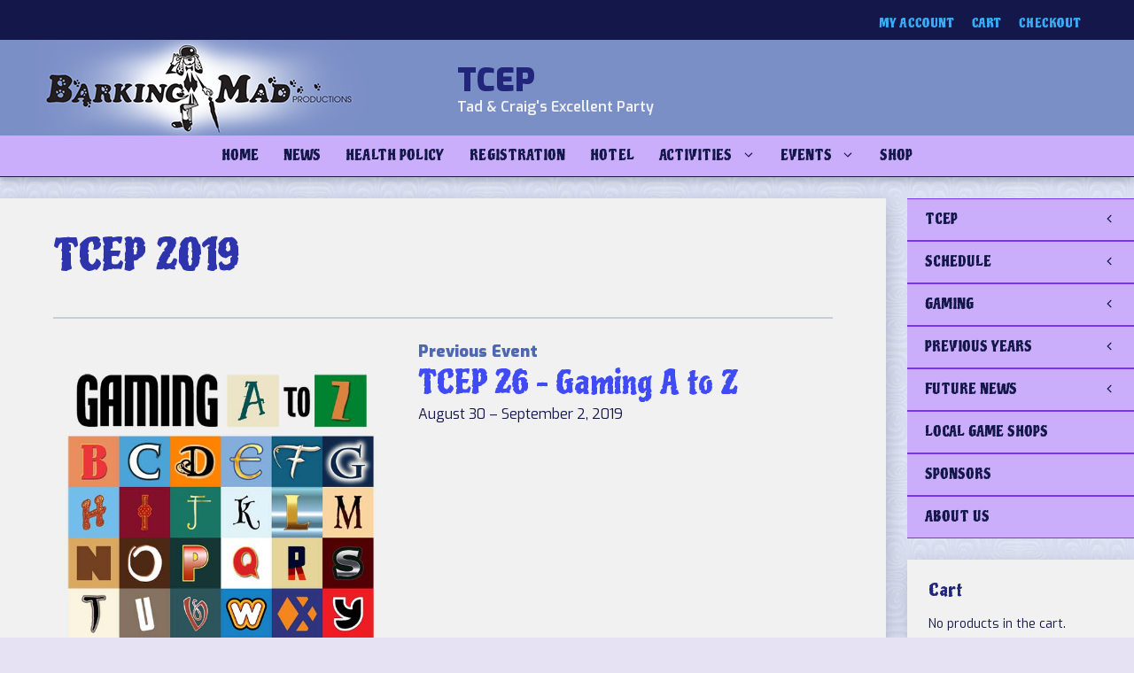

--- FILE ---
content_type: text/html; charset=UTF-8
request_url: https://www.barkingmad.org/2019/08/tcep-2019/
body_size: 22132
content:
<!DOCTYPE html>
<html lang="en-US">
<head>
	<meta charset="UTF-8">
	
<!-- MapPress Easy Google Maps Version:2.95.3 (https://www.mappresspro.com) -->
<title>TCEP 2019 &#8211; TCEP</title>
<meta name='robots' content='max-image-preview:large' />
<meta name="viewport" content="width=device-width, initial-scale=1"><link href='https://fonts.gstatic.com' crossorigin rel='preconnect' />
<link href='https://fonts.googleapis.com' crossorigin rel='preconnect' />
<link rel="alternate" type="application/rss+xml" title="TCEP &raquo; Feed" href="https://www.barkingmad.org/feed/" />
<link rel="alternate" type="application/rss+xml" title="TCEP &raquo; Comments Feed" href="https://www.barkingmad.org/comments/feed/" />
<link rel="alternate" title="oEmbed (JSON)" type="application/json+oembed" href="https://www.barkingmad.org/wp-json/oembed/1.0/embed?url=https%3A%2F%2Fwww.barkingmad.org%2F2019%2F08%2Ftcep-2019%2F" />
<link rel="alternate" title="oEmbed (XML)" type="text/xml+oembed" href="https://www.barkingmad.org/wp-json/oembed/1.0/embed?url=https%3A%2F%2Fwww.barkingmad.org%2F2019%2F08%2Ftcep-2019%2F&#038;format=xml" />
<style id='wp-img-auto-sizes-contain-inline-css'>
img:is([sizes=auto i],[sizes^="auto," i]){contain-intrinsic-size:3000px 1500px}
/*# sourceURL=wp-img-auto-sizes-contain-inline-css */
</style>
<style id='wp-emoji-styles-inline-css'>

	img.wp-smiley, img.emoji {
		display: inline !important;
		border: none !important;
		box-shadow: none !important;
		height: 1em !important;
		width: 1em !important;
		margin: 0 0.07em !important;
		vertical-align: -0.1em !important;
		background: none !important;
		padding: 0 !important;
	}
/*# sourceURL=wp-emoji-styles-inline-css */
</style>
<link rel='stylesheet' id='wp-block-library-css' href='https://www.barkingmad.org/wp-includes/css/dist/block-library/style.min.css?ver=6.9' media='all' />
<style id='wp-block-heading-inline-css'>
h1:where(.wp-block-heading).has-background,h2:where(.wp-block-heading).has-background,h3:where(.wp-block-heading).has-background,h4:where(.wp-block-heading).has-background,h5:where(.wp-block-heading).has-background,h6:where(.wp-block-heading).has-background{padding:1.25em 2.375em}h1.has-text-align-left[style*=writing-mode]:where([style*=vertical-lr]),h1.has-text-align-right[style*=writing-mode]:where([style*=vertical-rl]),h2.has-text-align-left[style*=writing-mode]:where([style*=vertical-lr]),h2.has-text-align-right[style*=writing-mode]:where([style*=vertical-rl]),h3.has-text-align-left[style*=writing-mode]:where([style*=vertical-lr]),h3.has-text-align-right[style*=writing-mode]:where([style*=vertical-rl]),h4.has-text-align-left[style*=writing-mode]:where([style*=vertical-lr]),h4.has-text-align-right[style*=writing-mode]:where([style*=vertical-rl]),h5.has-text-align-left[style*=writing-mode]:where([style*=vertical-lr]),h5.has-text-align-right[style*=writing-mode]:where([style*=vertical-rl]),h6.has-text-align-left[style*=writing-mode]:where([style*=vertical-lr]),h6.has-text-align-right[style*=writing-mode]:where([style*=vertical-rl]){rotate:180deg}
/*# sourceURL=https://www.barkingmad.org/wp-includes/blocks/heading/style.min.css */
</style>
<style id='wp-block-paragraph-inline-css'>
.is-small-text{font-size:.875em}.is-regular-text{font-size:1em}.is-large-text{font-size:2.25em}.is-larger-text{font-size:3em}.has-drop-cap:not(:focus):first-letter{float:left;font-size:8.4em;font-style:normal;font-weight:100;line-height:.68;margin:.05em .1em 0 0;text-transform:uppercase}body.rtl .has-drop-cap:not(:focus):first-letter{float:none;margin-left:.1em}p.has-drop-cap.has-background{overflow:hidden}:root :where(p.has-background){padding:1.25em 2.375em}:where(p.has-text-color:not(.has-link-color)) a{color:inherit}p.has-text-align-left[style*="writing-mode:vertical-lr"],p.has-text-align-right[style*="writing-mode:vertical-rl"]{rotate:180deg}
/*# sourceURL=https://www.barkingmad.org/wp-includes/blocks/paragraph/style.min.css */
</style>
<style id='global-styles-inline-css'>
:root{--wp--preset--aspect-ratio--square: 1;--wp--preset--aspect-ratio--4-3: 4/3;--wp--preset--aspect-ratio--3-4: 3/4;--wp--preset--aspect-ratio--3-2: 3/2;--wp--preset--aspect-ratio--2-3: 2/3;--wp--preset--aspect-ratio--16-9: 16/9;--wp--preset--aspect-ratio--9-16: 9/16;--wp--preset--color--black: #000000;--wp--preset--color--cyan-bluish-gray: #abb8c3;--wp--preset--color--white: #ffffff;--wp--preset--color--pale-pink: #f78da7;--wp--preset--color--vivid-red: #cf2e2e;--wp--preset--color--luminous-vivid-orange: #ff6900;--wp--preset--color--luminous-vivid-amber: #fcb900;--wp--preset--color--light-green-cyan: #7bdcb5;--wp--preset--color--vivid-green-cyan: #00d084;--wp--preset--color--pale-cyan-blue: #8ed1fc;--wp--preset--color--vivid-cyan-blue: #0693e3;--wp--preset--color--vivid-purple: #9b51e0;--wp--preset--color--contrast: var(--contrast);--wp--preset--color--contrast-2: var(--contrast-2);--wp--preset--color--contrast-3: var(--contrast-3);--wp--preset--color--base: var(--base);--wp--preset--color--base-2: var(--base-2);--wp--preset--color--base-3: var(--base-3);--wp--preset--color--accent: var(--accent);--wp--preset--color--kb-palette-1: #5523ac;--wp--preset--color--kb-palette-2: #3d197b;--wp--preset--color--kb-palette-3: #955bf7;--wp--preset--color--kb-palette-4: #caadfb;--wp--preset--color--kb-palette-5: #e4d6fd;--wp--preset--color--kb-palette-6: #cec3e7;--wp--preset--color--kb-palette-7: #a995d4;--wp--preset--color--kb-palette-8: #8468c2;--wp--preset--color--kb-palette-9: #5c4988;--wp--preset--color--kb-palette-10: #b3b7fb;--wp--preset--color--kb-palette-11: #7a81f8;--wp--preset--color--kb-palette-12: #414bf5;--wp--preset--color--kb-palette-13: #d7deef;--wp--preset--color--kb-palette-14: #a8b6db;--wp--preset--color--kb-palette-15: #7b8fc7;--wp--preset--color--kb-palette-16: #4f66b1;--wp--preset--color--kb-palette-17: #394c89;--wp--preset--color--kb-palette-18: #283869;--wp--preset--color--kb-palette-19: #d7eefe;--wp--preset--color--kb-palette-20: #b0defc;--wp--preset--color--kb-palette-21: #74c5fa;--wp--preset--color--kb-palette-22: #39acf8;--wp--preset--color--kb-palette-23: #000000;--wp--preset--color--kb-palette-24: #ffffff;--wp--preset--color--kb-palette-25: #fafafa;--wp--preset--color--kb-palette-26: #f5f5f5;--wp--preset--color--kb-palette-27: #fcbe3d;--wp--preset--color--kb-palette-28: #b3002a;--wp--preset--color--kb-palette-29: #e3e3e3;--wp--preset--color--kb-palette-30: #909090;--wp--preset--color--kb-palette-31: #777777;--wp--preset--color--kb-palette-32: #888888;--wp--preset--color--kb-palette-33: #888888;--wp--preset--gradient--vivid-cyan-blue-to-vivid-purple: linear-gradient(135deg,rgb(6,147,227) 0%,rgb(155,81,224) 100%);--wp--preset--gradient--light-green-cyan-to-vivid-green-cyan: linear-gradient(135deg,rgb(122,220,180) 0%,rgb(0,208,130) 100%);--wp--preset--gradient--luminous-vivid-amber-to-luminous-vivid-orange: linear-gradient(135deg,rgb(252,185,0) 0%,rgb(255,105,0) 100%);--wp--preset--gradient--luminous-vivid-orange-to-vivid-red: linear-gradient(135deg,rgb(255,105,0) 0%,rgb(207,46,46) 100%);--wp--preset--gradient--very-light-gray-to-cyan-bluish-gray: linear-gradient(135deg,rgb(238,238,238) 0%,rgb(169,184,195) 100%);--wp--preset--gradient--cool-to-warm-spectrum: linear-gradient(135deg,rgb(74,234,220) 0%,rgb(151,120,209) 20%,rgb(207,42,186) 40%,rgb(238,44,130) 60%,rgb(251,105,98) 80%,rgb(254,248,76) 100%);--wp--preset--gradient--blush-light-purple: linear-gradient(135deg,rgb(255,206,236) 0%,rgb(152,150,240) 100%);--wp--preset--gradient--blush-bordeaux: linear-gradient(135deg,rgb(254,205,165) 0%,rgb(254,45,45) 50%,rgb(107,0,62) 100%);--wp--preset--gradient--luminous-dusk: linear-gradient(135deg,rgb(255,203,112) 0%,rgb(199,81,192) 50%,rgb(65,88,208) 100%);--wp--preset--gradient--pale-ocean: linear-gradient(135deg,rgb(255,245,203) 0%,rgb(182,227,212) 50%,rgb(51,167,181) 100%);--wp--preset--gradient--electric-grass: linear-gradient(135deg,rgb(202,248,128) 0%,rgb(113,206,126) 100%);--wp--preset--gradient--midnight: linear-gradient(135deg,rgb(2,3,129) 0%,rgb(40,116,252) 100%);--wp--preset--font-size--small: 13px;--wp--preset--font-size--medium: 20px;--wp--preset--font-size--large: 36px;--wp--preset--font-size--x-large: 42px;--wp--preset--spacing--20: 0.44rem;--wp--preset--spacing--30: 0.67rem;--wp--preset--spacing--40: 1rem;--wp--preset--spacing--50: 1.5rem;--wp--preset--spacing--60: 2.25rem;--wp--preset--spacing--70: 3.38rem;--wp--preset--spacing--80: 5.06rem;--wp--preset--shadow--natural: 6px 6px 9px rgba(0, 0, 0, 0.2);--wp--preset--shadow--deep: 12px 12px 50px rgba(0, 0, 0, 0.4);--wp--preset--shadow--sharp: 6px 6px 0px rgba(0, 0, 0, 0.2);--wp--preset--shadow--outlined: 6px 6px 0px -3px rgb(255, 255, 255), 6px 6px rgb(0, 0, 0);--wp--preset--shadow--crisp: 6px 6px 0px rgb(0, 0, 0);}:where(.is-layout-flex){gap: 0.5em;}:where(.is-layout-grid){gap: 0.5em;}body .is-layout-flex{display: flex;}.is-layout-flex{flex-wrap: wrap;align-items: center;}.is-layout-flex > :is(*, div){margin: 0;}body .is-layout-grid{display: grid;}.is-layout-grid > :is(*, div){margin: 0;}:where(.wp-block-columns.is-layout-flex){gap: 2em;}:where(.wp-block-columns.is-layout-grid){gap: 2em;}:where(.wp-block-post-template.is-layout-flex){gap: 1.25em;}:where(.wp-block-post-template.is-layout-grid){gap: 1.25em;}.has-black-color{color: var(--wp--preset--color--black) !important;}.has-cyan-bluish-gray-color{color: var(--wp--preset--color--cyan-bluish-gray) !important;}.has-white-color{color: var(--wp--preset--color--white) !important;}.has-pale-pink-color{color: var(--wp--preset--color--pale-pink) !important;}.has-vivid-red-color{color: var(--wp--preset--color--vivid-red) !important;}.has-luminous-vivid-orange-color{color: var(--wp--preset--color--luminous-vivid-orange) !important;}.has-luminous-vivid-amber-color{color: var(--wp--preset--color--luminous-vivid-amber) !important;}.has-light-green-cyan-color{color: var(--wp--preset--color--light-green-cyan) !important;}.has-vivid-green-cyan-color{color: var(--wp--preset--color--vivid-green-cyan) !important;}.has-pale-cyan-blue-color{color: var(--wp--preset--color--pale-cyan-blue) !important;}.has-vivid-cyan-blue-color{color: var(--wp--preset--color--vivid-cyan-blue) !important;}.has-vivid-purple-color{color: var(--wp--preset--color--vivid-purple) !important;}.has-black-background-color{background-color: var(--wp--preset--color--black) !important;}.has-cyan-bluish-gray-background-color{background-color: var(--wp--preset--color--cyan-bluish-gray) !important;}.has-white-background-color{background-color: var(--wp--preset--color--white) !important;}.has-pale-pink-background-color{background-color: var(--wp--preset--color--pale-pink) !important;}.has-vivid-red-background-color{background-color: var(--wp--preset--color--vivid-red) !important;}.has-luminous-vivid-orange-background-color{background-color: var(--wp--preset--color--luminous-vivid-orange) !important;}.has-luminous-vivid-amber-background-color{background-color: var(--wp--preset--color--luminous-vivid-amber) !important;}.has-light-green-cyan-background-color{background-color: var(--wp--preset--color--light-green-cyan) !important;}.has-vivid-green-cyan-background-color{background-color: var(--wp--preset--color--vivid-green-cyan) !important;}.has-pale-cyan-blue-background-color{background-color: var(--wp--preset--color--pale-cyan-blue) !important;}.has-vivid-cyan-blue-background-color{background-color: var(--wp--preset--color--vivid-cyan-blue) !important;}.has-vivid-purple-background-color{background-color: var(--wp--preset--color--vivid-purple) !important;}.has-black-border-color{border-color: var(--wp--preset--color--black) !important;}.has-cyan-bluish-gray-border-color{border-color: var(--wp--preset--color--cyan-bluish-gray) !important;}.has-white-border-color{border-color: var(--wp--preset--color--white) !important;}.has-pale-pink-border-color{border-color: var(--wp--preset--color--pale-pink) !important;}.has-vivid-red-border-color{border-color: var(--wp--preset--color--vivid-red) !important;}.has-luminous-vivid-orange-border-color{border-color: var(--wp--preset--color--luminous-vivid-orange) !important;}.has-luminous-vivid-amber-border-color{border-color: var(--wp--preset--color--luminous-vivid-amber) !important;}.has-light-green-cyan-border-color{border-color: var(--wp--preset--color--light-green-cyan) !important;}.has-vivid-green-cyan-border-color{border-color: var(--wp--preset--color--vivid-green-cyan) !important;}.has-pale-cyan-blue-border-color{border-color: var(--wp--preset--color--pale-cyan-blue) !important;}.has-vivid-cyan-blue-border-color{border-color: var(--wp--preset--color--vivid-cyan-blue) !important;}.has-vivid-purple-border-color{border-color: var(--wp--preset--color--vivid-purple) !important;}.has-vivid-cyan-blue-to-vivid-purple-gradient-background{background: var(--wp--preset--gradient--vivid-cyan-blue-to-vivid-purple) !important;}.has-light-green-cyan-to-vivid-green-cyan-gradient-background{background: var(--wp--preset--gradient--light-green-cyan-to-vivid-green-cyan) !important;}.has-luminous-vivid-amber-to-luminous-vivid-orange-gradient-background{background: var(--wp--preset--gradient--luminous-vivid-amber-to-luminous-vivid-orange) !important;}.has-luminous-vivid-orange-to-vivid-red-gradient-background{background: var(--wp--preset--gradient--luminous-vivid-orange-to-vivid-red) !important;}.has-very-light-gray-to-cyan-bluish-gray-gradient-background{background: var(--wp--preset--gradient--very-light-gray-to-cyan-bluish-gray) !important;}.has-cool-to-warm-spectrum-gradient-background{background: var(--wp--preset--gradient--cool-to-warm-spectrum) !important;}.has-blush-light-purple-gradient-background{background: var(--wp--preset--gradient--blush-light-purple) !important;}.has-blush-bordeaux-gradient-background{background: var(--wp--preset--gradient--blush-bordeaux) !important;}.has-luminous-dusk-gradient-background{background: var(--wp--preset--gradient--luminous-dusk) !important;}.has-pale-ocean-gradient-background{background: var(--wp--preset--gradient--pale-ocean) !important;}.has-electric-grass-gradient-background{background: var(--wp--preset--gradient--electric-grass) !important;}.has-midnight-gradient-background{background: var(--wp--preset--gradient--midnight) !important;}.has-small-font-size{font-size: var(--wp--preset--font-size--small) !important;}.has-medium-font-size{font-size: var(--wp--preset--font-size--medium) !important;}.has-large-font-size{font-size: var(--wp--preset--font-size--large) !important;}.has-x-large-font-size{font-size: var(--wp--preset--font-size--x-large) !important;}
/*# sourceURL=global-styles-inline-css */
</style>

<style id='classic-theme-styles-inline-css'>
/*! This file is auto-generated */
.wp-block-button__link{color:#fff;background-color:#32373c;border-radius:9999px;box-shadow:none;text-decoration:none;padding:calc(.667em + 2px) calc(1.333em + 2px);font-size:1.125em}.wp-block-file__button{background:#32373c;color:#fff;text-decoration:none}
/*# sourceURL=/wp-includes/css/classic-themes.min.css */
</style>
<link rel='stylesheet' id='mappress-leaflet-css' href='https://www.barkingmad.org/wp-content/plugins/mappress-google-maps-for-wordpress/lib/leaflet/leaflet.css?ver=1.7.1' media='all' />
<link rel='stylesheet' id='mappress-css' href='https://www.barkingmad.org/wp-content/plugins/mappress-google-maps-for-wordpress/css/mappress.css?ver=2.95.3' media='all' />
<link rel='stylesheet' id='woocommerce-layout-css' href='https://www.barkingmad.org/wp-content/plugins/woocommerce/assets/css/woocommerce-layout.css?ver=10.4.3' media='all' />
<link rel='stylesheet' id='woocommerce-smallscreen-css' href='https://www.barkingmad.org/wp-content/plugins/woocommerce/assets/css/woocommerce-smallscreen.css?ver=10.4.3' media='only screen and (max-width: 768px)' />
<link rel='stylesheet' id='woocommerce-general-css' href='https://www.barkingmad.org/wp-content/plugins/woocommerce/assets/css/woocommerce.css?ver=10.4.3' media='all' />
<style id='woocommerce-inline-inline-css'>
.woocommerce form .form-row .required { visibility: visible; }
/*# sourceURL=woocommerce-inline-inline-css */
</style>
<link rel='stylesheet' id='gateway-css' href='https://www.barkingmad.org/wp-content/plugins/woocommerce-paypal-payments/modules/ppcp-button/assets/css/gateway.css?ver=3.3.1' media='all' />
<link rel='stylesheet' id='generate-widget-areas-css' href='https://www.barkingmad.org/wp-content/themes/generatepress/assets/css/components/widget-areas.min.css?ver=3.6.1' media='all' />
<link rel='stylesheet' id='generate-style-css' href='https://www.barkingmad.org/wp-content/themes/generatepress/assets/css/main.min.css?ver=3.6.1' media='all' />
<style id='generate-style-inline-css'>
body{background-color:var(--base-2);color:var(--contrast);}a{color:var(--accent);}a:hover, a:focus, a:active{color:var(--contrast);}.grid-container{max-width:1400px;}.wp-block-group__inner-container{max-width:1400px;margin-left:auto;margin-right:auto;}.generate-back-to-top{font-size:20px;border-radius:3px;position:fixed;bottom:30px;right:30px;line-height:40px;width:40px;text-align:center;z-index:10;transition:opacity 300ms ease-in-out;opacity:0.1;transform:translateY(1000px);}.generate-back-to-top__show{opacity:1;transform:translateY(0);}:root{--contrast:#14174A;--contrast-2:#21267B;--contrast-3:#2e35ac;--base:#d9dbfd;--base-2:#E6E1F3;--base-3:#f1f1f1;--accent:#7a32f5;}:root .has-contrast-color{color:var(--contrast);}:root .has-contrast-background-color{background-color:var(--contrast);}:root .has-contrast-2-color{color:var(--contrast-2);}:root .has-contrast-2-background-color{background-color:var(--contrast-2);}:root .has-contrast-3-color{color:var(--contrast-3);}:root .has-contrast-3-background-color{background-color:var(--contrast-3);}:root .has-base-color{color:var(--base);}:root .has-base-background-color{background-color:var(--base);}:root .has-base-2-color{color:var(--base-2);}:root .has-base-2-background-color{background-color:var(--base-2);}:root .has-base-3-color{color:var(--base-3);}:root .has-base-3-background-color{background-color:var(--base-3);}:root .has-accent-color{color:var(--accent);}:root .has-accent-background-color{background-color:var(--accent);}body, button, input, select, textarea{font-family:Exo, sans-serif;font-size:16px;}p{margin-bottom:0.8em;}.main-title{font-family:Exo, sans-serif;font-weight:900;font-size:36px;}.site-description{font-family:Exo, sans-serif;font-weight:600;font-size:16px;line-height:1;}.main-navigation a, .main-navigation .menu-toggle, .main-navigation .menu-bar-items{font-family:Piedra, display;text-transform:uppercase;font-size:16px;letter-spacing:0.08px;}.top-bar{font-family:Piedra, display;text-transform:uppercase;font-size:14px;letter-spacing:0.08px;}h1{font-family:inherit;font-size:48px;line-height:1.1em;margin-bottom:4px;}html{font-family:Exo, sans-serif;}.widget-title{font-family:Piedra, display;font-size:20px;letter-spacing:0.06px;margin-bottom:12px;}h1, h2, h3, h4, h5, h6{font-family:Piedra, display;margin-bottom:6px;}.site-info{font-family:Piedra, display;font-size:14px;}button:not(.menu-toggle),html input[type="button"],input[type="reset"],input[type="submit"],.button,.wp-block-button .wp-block-button__link{font-family:Piedra, display;font-size:18px;}h6{font-family:Exo, sans-serif;font-weight:900;font-size:18px;line-height:1.1em;margin-bottom:4px;}h2{font-size:36px;margin-bottom:2px;}.main-navigation .main-nav ul ul li a{font-size:16px;}.top-bar{background-color:var(--contrast);color:var(--base);}.top-bar a{color:#39acf8;}.top-bar a:hover{color:#b0defc;}.site-header{background-color:#7b8fc7;color:var(--contrast-3);}.site-header a{color:#955bf7;}.site-header a:hover{color:#8272e6;}.main-title a,.main-title a:hover{color:var(--contrast-2);}.site-description{color:var(--base-3);}.main-navigation,.main-navigation ul ul{background-color:#CAADFB;}.main-navigation .main-nav ul li a, .main-navigation .menu-toggle, .main-navigation .menu-bar-items{color:var(--contrast);}.main-navigation .main-nav ul li:not([class*="current-menu-"]):hover > a, .main-navigation .main-nav ul li:not([class*="current-menu-"]):focus > a, .main-navigation .main-nav ul li.sfHover:not([class*="current-menu-"]) > a, .main-navigation .menu-bar-item:hover > a, .main-navigation .menu-bar-item.sfHover > a{color:var(--accent);background-color:#D7C2FC;}button.menu-toggle:hover,button.menu-toggle:focus{color:var(--contrast);}.main-navigation .main-nav ul li[class*="current-menu-"] > a{color:var(--accent);background-color:#D7C2FC;}.navigation-search input[type="search"],.navigation-search input[type="search"]:active, .navigation-search input[type="search"]:focus, .main-navigation .main-nav ul li.search-item.active > a, .main-navigation .menu-bar-items .search-item.active > a{color:var(--accent);background-color:#D7C2FC;}.main-navigation ul ul{background-color:#bcc3e1;}.main-navigation .main-nav ul ul li a{color:var(--contrast-3);}.main-navigation .main-nav ul ul li:not([class*="current-menu-"]):hover > a,.main-navigation .main-nav ul ul li:not([class*="current-menu-"]):focus > a, .main-navigation .main-nav ul ul li.sfHover:not([class*="current-menu-"]) > a{color:var(--contrast);background-color:#a4aed6;}.main-navigation .main-nav ul ul li[class*="current-menu-"] > a{color:var(--contrast-2);background-color:#bcc3e1;}.separate-containers .inside-article, .separate-containers .comments-area, .separate-containers .page-header, .one-container .container, .separate-containers .paging-navigation, .inside-page-header{color:var(--contrast);background-color:var(--base-3);}.inside-article a,.paging-navigation a,.comments-area a,.page-header a{color:#414bf5;}.inside-article a:hover,.paging-navigation a:hover,.comments-area a:hover,.page-header a:hover{color:#955bf7;}.entry-header h1,.page-header h1{color:var(--contrast-3);}.entry-title a{color:var(--contrast);}.entry-title a:hover{color:var(--contrast-2);}.entry-meta{color:var(--contrast-2);}.entry-meta a{color:var(--contrast);}.entry-meta a:hover{color:var(--contrast-2);}h1{color:var(--contrast-3);}h2{color:#8468C2;}h3{color:#4f66b1;}h4{color:#2E35AC;}h5{color:var(--contrast-3);}h6{color:var(--contrast-2);}.sidebar .widget{color:var(--contrast);background-color:var(--base-3);}.sidebar .widget a{color:#414bf5;}.sidebar .widget a:hover{color:var(--accent);}.sidebar .widget .widget-title{color:var(--contrast-2);}.footer-widgets{color:var(--contrast);background-color:#7B8FC7;}.footer-widgets a{color:var(--contrast-3);}.footer-widgets a:hover{color:var(--accent);}.footer-widgets .widget-title{color:var(--contrast-2);}.site-info{color:#7a81f8;background-color:var(--contrast);}.site-info a{color:#39acf8;}.site-info a:hover{color:#b0defc;}.footer-bar .widget_nav_menu .current-menu-item a{color:#b0defc;}input[type="text"],input[type="email"],input[type="url"],input[type="password"],input[type="search"],input[type="tel"],input[type="number"],textarea,select{color:var(--contrast);background-color:var(--base-2);border-color:var(--base);}input[type="text"]:focus,input[type="email"]:focus,input[type="url"]:focus,input[type="password"]:focus,input[type="search"]:focus,input[type="tel"]:focus,input[type="number"]:focus,textarea:focus,select:focus{color:var(--contrast);background-color:var(--base-2);border-color:var(--contrast-3);}button,html input[type="button"],input[type="reset"],input[type="submit"],a.button,a.wp-block-button__link:not(.has-background){color:#a8b6db;background-color:var(--contrast-2);}button:hover,html input[type="button"]:hover,input[type="reset"]:hover,input[type="submit"]:hover,a.button:hover,button:focus,html input[type="button"]:focus,input[type="reset"]:focus,input[type="submit"]:focus,a.button:focus,a.wp-block-button__link:not(.has-background):active,a.wp-block-button__link:not(.has-background):focus,a.wp-block-button__link:not(.has-background):hover{color:#d7deef;background-color:var(--contrast-3);}a.generate-back-to-top{background-color:var(--contrast-3);color:var(--base-2);}a.generate-back-to-top:hover,a.generate-back-to-top:focus{background-color:var(--base);color:var(--accent);}:root{--gp-search-modal-bg-color:var(--base-3);--gp-search-modal-text-color:var(--contrast);--gp-search-modal-overlay-bg-color:rgba(0,0,0,0.2);}@media (max-width: 768px){.main-navigation .menu-bar-item:hover > a, .main-navigation .menu-bar-item.sfHover > a{background:none;color:var(--contrast);}}.inside-top-bar{padding:16px 60px 8px 60px;}.inside-header{padding:0px 40px 0px 40px;}.nav-below-header .main-navigation .inside-navigation.grid-container, .nav-above-header .main-navigation .inside-navigation.grid-container{padding:0px 26px 0px 26px;}.separate-containers .inside-article, .separate-containers .comments-area, .separate-containers .page-header, .separate-containers .paging-navigation, .one-container .site-content, .inside-page-header{padding:40px 60px 50px 60px;}.site-main .wp-block-group__inner-container{padding:40px 60px 50px 60px;}.separate-containers .paging-navigation{padding-top:20px;padding-bottom:20px;}.entry-content .alignwide, body:not(.no-sidebar) .entry-content .alignfull{margin-left:-60px;width:calc(100% + 120px);max-width:calc(100% + 120px);}.one-container.right-sidebar .site-main,.one-container.both-right .site-main{margin-right:60px;}.one-container.left-sidebar .site-main,.one-container.both-left .site-main{margin-left:60px;}.one-container.both-sidebars .site-main{margin:0px 60px 0px 60px;}.sidebar .widget, .page-header, .widget-area .main-navigation, .site-main > *{margin-bottom:24px;}.separate-containers .site-main{margin:24px;}.both-right .inside-left-sidebar,.both-left .inside-left-sidebar{margin-right:12px;}.both-right .inside-right-sidebar,.both-left .inside-right-sidebar{margin-left:12px;}.one-container.archive .post:not(:last-child):not(.is-loop-template-item), .one-container.blog .post:not(:last-child):not(.is-loop-template-item){padding-bottom:50px;}.separate-containers .featured-image{margin-top:24px;}.separate-containers .inside-right-sidebar, .separate-containers .inside-left-sidebar{margin-top:24px;margin-bottom:24px;}.main-navigation .main-nav ul li a,.menu-toggle,.main-navigation .menu-bar-item > a{padding-left:14px;padding-right:14px;line-height:46px;}.main-navigation .main-nav ul ul li a{padding:10px 14px 10px 14px;}.navigation-search input[type="search"]{height:46px;}.rtl .menu-item-has-children .dropdown-menu-toggle{padding-left:14px;}.menu-item-has-children .dropdown-menu-toggle{padding-right:14px;}.rtl .main-navigation .main-nav ul li.menu-item-has-children > a{padding-right:14px;}.widget-area .widget{padding:20px 24px 30px 24px;}.inside-site-info{padding:30px 40px 50px 40px;}@media (max-width:768px){.separate-containers .inside-article, .separate-containers .comments-area, .separate-containers .page-header, .separate-containers .paging-navigation, .one-container .site-content, .inside-page-header{padding:30px;}.site-main .wp-block-group__inner-container{padding:30px;}.inside-top-bar{padding-right:30px;padding-left:30px;}.inside-header{padding-right:30px;padding-left:30px;}.widget-area .widget{padding-top:30px;padding-right:30px;padding-bottom:30px;padding-left:30px;}.footer-widgets-container{padding-top:30px;padding-right:30px;padding-bottom:30px;padding-left:30px;}.inside-site-info{padding-right:30px;padding-left:30px;}.entry-content .alignwide, body:not(.no-sidebar) .entry-content .alignfull{margin-left:-30px;width:calc(100% + 60px);max-width:calc(100% + 60px);}.one-container .site-main .paging-navigation{margin-bottom:24px;}}/* End cached CSS */.is-right-sidebar{width:20%;}.is-left-sidebar{width:20%;}.site-content .content-area{width:80%;}@media (max-width: 768px){.main-navigation .menu-toggle,.sidebar-nav-mobile:not(#sticky-placeholder){display:block;}.main-navigation ul,.gen-sidebar-nav,.main-navigation:not(.slideout-navigation):not(.toggled) .main-nav > ul,.has-inline-mobile-toggle #site-navigation .inside-navigation > *:not(.navigation-search):not(.main-nav){display:none;}.nav-align-right .inside-navigation,.nav-align-center .inside-navigation{justify-content:space-between;}}
body{background-image:url('https://tcep.barkingmad.org/wp-content/uploads/Misc_Pixs/SwirlBkGrnd02_200x200.jpg');}
.dynamic-author-image-rounded{border-radius:100%;}.dynamic-featured-image, .dynamic-author-image{vertical-align:middle;}.one-container.blog .dynamic-content-template:not(:last-child), .one-container.archive .dynamic-content-template:not(:last-child){padding-bottom:0px;}.dynamic-entry-excerpt > p:last-child{margin-bottom:0px;}
.main-navigation .main-nav ul li a,.menu-toggle,.main-navigation .menu-bar-item > a{transition: line-height 300ms ease}.main-navigation.toggled .main-nav > ul{background-color: #CAADFB}.sticky-enabled .gen-sidebar-nav.is_stuck .main-navigation {margin-bottom: 0px;}.sticky-enabled .gen-sidebar-nav.is_stuck {z-index: 500;}.sticky-enabled .main-navigation.is_stuck {box-shadow: 0 2px 2px -2px rgba(0, 0, 0, .2);}.navigation-stick:not(.gen-sidebar-nav) {left: 0;right: 0;width: 100% !important;}.nav-float-right .navigation-stick {width: 100% !important;left: 0;}.nav-float-right .navigation-stick .navigation-branding {margin-right: auto;}.main-navigation.has-sticky-branding:not(.grid-container) .inside-navigation:not(.grid-container) .navigation-branding{margin-left: 10px;}.main-navigation.navigation-stick.has-sticky-branding .inside-navigation.grid-container{padding-left:40px;padding-right:40px;}@media (max-width:768px){.main-navigation.navigation-stick.has-sticky-branding .inside-navigation.grid-container{padding-left:0;padding-right:0;}}
.post-image:not(:first-child), .page-content:not(:first-child), .entry-content:not(:first-child), .entry-summary:not(:first-child), footer.entry-meta{margin-top:2.4em;}.post-image-above-header .inside-article div.featured-image, .post-image-above-header .inside-article div.post-image{margin-bottom:2.4em;}.main-navigation.slideout-navigation .main-nav > ul > li > a{line-height:30px;}
/*# sourceURL=generate-style-inline-css */
</style>
<link rel='stylesheet' id='generate-child-css' href='https://www.barkingmad.org/wp-content/themes/generatepress_child/style.css?ver=1652495955' media='all' />
<link rel='stylesheet' id='generate-google-fonts-css' href='https://fonts.googleapis.com/css?family=Piedra%3Aregular%7CExo%3A100%2C200%2C300%2Cregular%2C500%2C600%2C700%2C800%2C900%2C100italic%2C200italic%2C300italic%2Citalic%2C500italic%2C600italic%2C700italic%2C800italic%2C900italic&#038;display=auto&#038;ver=3.6.1' media='all' />
<link rel='stylesheet' id='tablepress-default-css' href='https://www.barkingmad.org/wp-content/tablepress-combined.min.css?ver=34' media='all' />
<link rel='stylesheet' id='kadence-blocks-spacer-css' href='https://www.barkingmad.org/wp-content/plugins/kadence-blocks/dist/style-blocks-spacer.css?ver=3.5.31' media='all' />
<link rel='stylesheet' id='kadence-blocks-rowlayout-css' href='https://www.barkingmad.org/wp-content/plugins/kadence-blocks/dist/style-blocks-rowlayout.css?ver=3.5.31' media='all' />
<link rel='stylesheet' id='kadence-blocks-column-css' href='https://www.barkingmad.org/wp-content/plugins/kadence-blocks/dist/style-blocks-column.css?ver=3.5.31' media='all' />
<link rel='stylesheet' id='kadence-blocks-image-css' href='https://www.barkingmad.org/wp-content/plugins/kadence-blocks/dist/style-blocks-image.css?ver=3.5.31' media='all' />
<style id='kadence-blocks-global-variables-inline-css'>
:root {--global-kb-font-size-sm:clamp(0.8rem, 0.73rem + 0.217vw, 0.9rem);--global-kb-font-size-md:clamp(1.1rem, 0.995rem + 0.326vw, 1.25rem);--global-kb-font-size-lg:clamp(1.75rem, 1.576rem + 0.543vw, 2rem);--global-kb-font-size-xl:clamp(2.25rem, 1.728rem + 1.63vw, 3rem);--global-kb-font-size-xxl:clamp(2.5rem, 1.456rem + 3.26vw, 4rem);--global-kb-font-size-xxxl:clamp(2.75rem, 0.489rem + 7.065vw, 6rem);}:root {--global-palette1: #3182CE;--global-palette2: #2B6CB0;--global-palette3: #1A202C;--global-palette4: #2D3748;--global-palette5: #4A5568;--global-palette6: #718096;--global-palette7: #EDF2F7;--global-palette8: #F7FAFC;--global-palette9: #ffffff;}
/*# sourceURL=kadence-blocks-global-variables-inline-css */
</style>
<link rel='stylesheet' id='generate-secondary-nav-css' href='https://www.barkingmad.org/wp-content/plugins/gp-premium/secondary-nav/functions/css/main.min.css?ver=2.5.5' media='all' />
<style id='generate-secondary-nav-inline-css'>
.secondary-navigation{background-color:#caadfb;}.secondary-nav-below-header .secondary-navigation .inside-navigation.grid-container, .secondary-nav-above-header .secondary-navigation .inside-navigation.grid-container{padding:0px 20px 0px 20px;}.secondary-navigation .main-nav ul li a,.secondary-navigation .menu-toggle,.secondary-menu-bar-items .menu-bar-item > a{color:var(--contrast);line-height:30px;}.secondary-navigation .secondary-menu-bar-items{color:var(--contrast);}button.secondary-menu-toggle:hover,button.secondary-menu-toggle:focus{color:var(--contrast);}.widget-area .secondary-navigation{margin-bottom:24px;}.secondary-navigation ul ul{background-color:#B3B7FB;top:auto;}.secondary-navigation .main-nav ul ul li a{color:var(--contrast-3);}.secondary-navigation .main-nav ul li:not([class*="current-menu-"]):hover > a, .secondary-navigation .main-nav ul li:not([class*="current-menu-"]):focus > a, .secondary-navigation .main-nav ul li.sfHover:not([class*="current-menu-"]) > a, .secondary-menu-bar-items .menu-bar-item:hover > a{color:var(--contrast-3);background-color:#D7C2FC;}.secondary-navigation .main-nav ul ul li:not([class*="current-menu-"]):hover > a,.secondary-navigation .main-nav ul ul li:not([class*="current-menu-"]):focus > a,.secondary-navigation .main-nav ul ul li.sfHover:not([class*="current-menu-"]) > a{color:var(--contrast-3);background-color:#D9DBFD;}.secondary-navigation .main-nav ul li[class*="current-menu-"] > a{color:var(--base-3);background-color:#A995D4;}.secondary-navigation .main-nav ul ul li[class*="current-menu-"] > a{color:var(--base-3);background-color:#A995D4;}.secondary-navigation.toggled .dropdown-menu-toggle:before{display:none;}@media (max-width: 768px) {.secondary-menu-bar-items .menu-bar-item:hover > a{background: none;color: var(--contrast);}}
.secondary-navigation .main-nav ul li a, .secondary-navigation .menu-toggle, .secondary-navigation .menu-bar-items{font-family:Piedra, display;font-weight:normal;text-transform:uppercase;font-size:16px;}.secondary-navigation .main-nav ul ul li a{font-family:Piedra, display;font-weight:normal;text-transform:uppercase;font-size:16px;}.secondary-navigation .menu-toggle{font-family:Piedra, display;font-size:16px;}
/*# sourceURL=generate-secondary-nav-inline-css */
</style>
<link rel='stylesheet' id='generate-secondary-nav-mobile-css' href='https://www.barkingmad.org/wp-content/plugins/gp-premium/secondary-nav/functions/css/main-mobile.min.css?ver=2.5.5' media='all' />
<link rel='stylesheet' id='generate-offside-css' href='https://www.barkingmad.org/wp-content/plugins/gp-premium/menu-plus/functions/css/offside.min.css?ver=2.5.5' media='all' />
<style id='generate-offside-inline-css'>
:root{--gp-slideout-width:265px;}.slideout-navigation, .slideout-navigation a{color:var(--contrast);}.slideout-navigation button.slideout-exit{color:var(--contrast);padding-left:14px;padding-right:14px;}.slide-opened nav.toggled .menu-toggle:before{display:none;}@media (max-width: 768px){.menu-bar-item.slideout-toggle{display:none;}}
/*# sourceURL=generate-offside-inline-css */
</style>
<link rel='stylesheet' id='generate-navigation-branding-css' href='https://www.barkingmad.org/wp-content/plugins/gp-premium/menu-plus/functions/css/navigation-branding-flex.min.css?ver=2.5.5' media='all' />
<style id='generate-navigation-branding-inline-css'>
.main-navigation.has-branding .inside-navigation.grid-container, .main-navigation.has-branding.grid-container .inside-navigation:not(.grid-container){padding:0px 60px 0px 60px;}.main-navigation.has-branding:not(.grid-container) .inside-navigation:not(.grid-container) .navigation-branding{margin-left:10px;}.main-navigation .sticky-navigation-logo, .main-navigation.navigation-stick .site-logo:not(.mobile-header-logo){display:none;}.main-navigation.navigation-stick .sticky-navigation-logo{display:block;}.navigation-branding img, .site-logo.mobile-header-logo img{height:46px;width:auto;}.navigation-branding .main-title{line-height:46px;}@media (max-width: 768px){.main-navigation.has-branding.nav-align-center .menu-bar-items, .main-navigation.has-sticky-branding.navigation-stick.nav-align-center .menu-bar-items{margin-left:auto;}.navigation-branding{margin-right:auto;margin-left:10px;}.navigation-branding .main-title, .mobile-header-navigation .site-logo{margin-left:10px;}.main-navigation.has-branding .inside-navigation.grid-container{padding:0px;}}
/*# sourceURL=generate-navigation-branding-inline-css */
</style>
<link rel='stylesheet' id='generate-woocommerce-css' href='https://www.barkingmad.org/wp-content/plugins/gp-premium/woocommerce/functions/css/woocommerce.min.css?ver=2.5.5' media='all' />
<style id='generate-woocommerce-inline-css'>
.woocommerce ul.products li.product .woocommerce-LoopProduct-link{color:var(--contrast-3);}.woocommerce ul.products li.product .woocommerce-LoopProduct-link:hover{color:var(--accent);}.woocommerce #respond input#submit, .woocommerce a.button, .woocommerce button.button, .woocommerce input.button, .wc-block-components-button{color:#a8b6db;background-color:var(--contrast-2);text-decoration:none;font-size:18px;}.woocommerce #respond input#submit:hover, .woocommerce a.button:hover, .woocommerce button.button:hover, .woocommerce input.button:hover, .wc-block-components-button:hover{color:#d7deef;background-color:var(--contrast-3);}.woocommerce #respond input#submit.alt, .woocommerce a.button.alt, .woocommerce button.button.alt, .woocommerce input.button.alt, .woocommerce #respond input#submit.alt.disabled, .woocommerce #respond input#submit.alt.disabled:hover, .woocommerce #respond input#submit.alt:disabled, .woocommerce #respond input#submit.alt:disabled:hover, .woocommerce #respond input#submit.alt:disabled[disabled], .woocommerce #respond input#submit.alt:disabled[disabled]:hover, .woocommerce a.button.alt.disabled, .woocommerce a.button.alt.disabled:hover, .woocommerce a.button.alt:disabled, .woocommerce a.button.alt:disabled:hover, .woocommerce a.button.alt:disabled[disabled], .woocommerce a.button.alt:disabled[disabled]:hover, .woocommerce button.button.alt.disabled, .woocommerce button.button.alt.disabled:hover, .woocommerce button.button.alt:disabled, .woocommerce button.button.alt:disabled:hover, .woocommerce button.button.alt:disabled[disabled], .woocommerce button.button.alt:disabled[disabled]:hover, .woocommerce input.button.alt.disabled, .woocommerce input.button.alt.disabled:hover, .woocommerce input.button.alt:disabled, .woocommerce input.button.alt:disabled:hover, .woocommerce input.button.alt:disabled[disabled], .woocommerce input.button.alt:disabled[disabled]:hover{color:var(--base-3);background-color:var(--contrast-2);}.woocommerce #respond input#submit.alt:hover, .woocommerce a.button.alt:hover, .woocommerce button.button.alt:hover, .woocommerce input.button.alt:hover{color:#ffffff;background-color:var(--accent);}button.wc-block-components-panel__button{font-size:inherit;}.woocommerce .star-rating span:before, .woocommerce p.stars:hover a::before{color:#fcbe3d;}.woocommerce span.onsale{background-color:var(--contrast);color:#39acf8;}.woocommerce ul.products li.product .price, .woocommerce div.product p.price{color:#414bf5;}.woocommerce div.product .woocommerce-tabs ul.tabs li a{color:#8468C2;}.woocommerce div.product .woocommerce-tabs ul.tabs li a:hover, .woocommerce div.product .woocommerce-tabs ul.tabs li.active a{color:#5C4988;}.woocommerce-message{background-color:#5e6fb7;color:var(--base-3);}div.woocommerce-message a.button, div.woocommerce-message a.button:focus, div.woocommerce-message a.button:hover, div.woocommerce-message a, div.woocommerce-message a:focus, div.woocommerce-message a:hover{color:var(--base-3);}.woocommerce-info{background-color:#5e6fb7;color:var(--base-3);}div.woocommerce-info a.button, div.woocommerce-info a.button:focus, div.woocommerce-info a.button:hover, div.woocommerce-info a, div.woocommerce-info a:focus, div.woocommerce-info a:hover{color:var(--base-3);}.woocommerce-error{background-color:#9323F4;color:var(--base-3);}div.woocommerce-error a.button, div.woocommerce-error a.button:focus, div.woocommerce-error a.button:hover, div.woocommerce-error a, div.woocommerce-error a:focus, div.woocommerce-error a:hover{color:var(--base-3);}.woocommerce-product-details__short-description{color:var(--contrast);}#wc-mini-cart{background-color:var(--base);color:var(--contrast);}#wc-mini-cart a:not(.button), #wc-mini-cart a.remove{color:var(--contrast);}#wc-mini-cart .button{background-color:var(--contrast-2);color:var(--base-3);}#wc-mini-cart .button:hover, #wc-mini-cart .button:focus, #wc-mini-cart .button:active{background-color:var(--accent);color:#ffffff;}.woocommerce #content div.product div.images, .woocommerce div.product div.images, .woocommerce-page #content div.product div.images, .woocommerce-page div.product div.images{width:55%;}.add-to-cart-panel{background-color:var(--base);color:var(--contrast);}.add-to-cart-panel a:not(.button){color:var(--contrast);}#wc-sticky-cart-panel .button{background-color:var(--contrast-2);color:var(--base-3);}#wc-sticky-cart-panel .button:hover, #wc-sticky-cart-panel .button:focus, #wc-sticky-cart-panel .button:active{background-color:var(--accent);color:#ffffff;}.woocommerce .widget_price_filter .price_slider_wrapper .ui-widget-content{background-color:var(--base);}.woocommerce .widget_price_filter .ui-slider .ui-slider-range, .woocommerce .widget_price_filter .ui-slider .ui-slider-handle{background-color:var(--contrast-2);}.woocommerce-MyAccount-navigation li.is-active a:after, a.button.wc-forward:after{display:none;}#payment .payment_methods>.wc_payment_method>label:before{font-family:WooCommerce;content:"\e039";}#payment .payment_methods li.wc_payment_method>input[type=radio]:first-child:checked+label:before{content:"\e03c";}.woocommerce-ordering:after{font-family:WooCommerce;content:"\e00f";}.wc-columns-container .products, .woocommerce .related ul.products, .woocommerce .up-sells ul.products{grid-gap:40px;}@media (max-width: 1024px){.woocommerce .wc-columns-container.wc-tablet-columns-2 .products{-ms-grid-columns:(1fr)[2];grid-template-columns:repeat(2, 1fr);}.wc-related-upsell-tablet-columns-2 .related ul.products, .wc-related-upsell-tablet-columns-2 .up-sells ul.products{-ms-grid-columns:(1fr)[2];grid-template-columns:repeat(2, 1fr);}}@media (max-width:768px){.add-to-cart-panel .continue-shopping{background-color:var(--base);}.woocommerce #content div.product div.images,.woocommerce div.product div.images,.woocommerce-page #content div.product div.images,.woocommerce-page div.product div.images{width:100%;}}@media (max-width: 768px){nav.toggled .main-nav li.wc-menu-item{display:none !important;}.mobile-bar-items.wc-mobile-cart-items{z-index:1;}}
.woocommerce ul.products li.product .woocommerce-LoopProduct-link h2, .woocommerce ul.products li.product .woocommerce-loop-category__title{font-family:Piedra, display;}.woocommerce .up-sells ul.products li.product .woocommerce-LoopProduct-link h2, .woocommerce .cross-sells ul.products li.product .woocommerce-LoopProduct-link h2, .woocommerce .related ul.products li.product .woocommerce-LoopProduct-link h2{font-family:Piedra, display;}
/*# sourceURL=generate-woocommerce-inline-css */
</style>
<link rel='stylesheet' id='generate-woocommerce-mobile-css' href='https://www.barkingmad.org/wp-content/plugins/gp-premium/woocommerce/functions/css/woocommerce-mobile.min.css?ver=2.5.5' media='(max-width:768px)' />
<style id='kadence_blocks_css-inline-css'>
.wp-block-kadence-spacer.kt-block-spacer-_a01109-1f .kt-block-spacer{height:10px;}.wp-block-kadence-spacer.kt-block-spacer-_a01109-1f .kt-divider{border-top-color:#a8b6db;width:100%;}#kt-layout-id_0fd02a-95{margin-bottom:0px;}#kt-layout-id_0fd02a-95 > .kt-row-column-wrap{padding-top:var( --global-kb-row-default-top, 25px );padding-bottom:var( --global-kb-row-default-bottom, 25px );padding-top:var( --global-kb-row-default-top, var(--global-kb-spacing-sm, 1.5rem) );padding-bottom:var( --global-kb-row-default-bottom, var(--global-kb-spacing-sm, 1.5rem) );grid-template-columns:minmax(0, calc(45% - ((var(--kb-default-row-gutter, var(--global-row-gutter-md, 2rem)) * 1 )/2)))minmax(0, calc(55% - ((var(--kb-default-row-gutter, var(--global-row-gutter-md, 2rem)) * 1 )/2)));}@media all and (max-width: 767px){#kt-layout-id_0fd02a-95 > .kt-row-column-wrap{grid-template-columns:minmax(0, 1fr);}}.kadence-column_1c083f-e6 > .kt-inside-inner-col{column-gap:var(--global-kb-gap-sm, 1rem);}.kadence-column_1c083f-e6 > .kt-inside-inner-col{flex-direction:column;}.kadence-column_1c083f-e6 > .kt-inside-inner-col > .aligncenter{width:100%;}@media all and (max-width: 1024px){.kadence-column_1c083f-e6 > .kt-inside-inner-col{flex-direction:column;justify-content:center;}}@media all and (max-width: 767px){.kadence-column_1c083f-e6 > .kt-inside-inner-col{flex-direction:column;justify-content:center;}}.kb-image_9d9efc-08 .kb-image-has-overlay:after{opacity:0.3;}.kadence-column_4d72a2-8c > .kt-inside-inner-col{column-gap:var(--global-kb-gap-sm, 1rem);}.kadence-column_4d72a2-8c > .kt-inside-inner-col{flex-direction:column;}.kadence-column_4d72a2-8c > .kt-inside-inner-col > .aligncenter{width:100%;}@media all and (max-width: 1024px){.kadence-column_4d72a2-8c > .kt-inside-inner-col{flex-direction:column;justify-content:center;}}@media all and (max-width: 767px){.kadence-column_4d72a2-8c > .kt-inside-inner-col{flex-direction:column;justify-content:center;}}.kadence-column2192_0921ac-aa > .kt-inside-inner-col{column-gap:var(--global-kb-gap-sm, 1rem);}.kadence-column2192_0921ac-aa > .kt-inside-inner-col{flex-direction:column;}.kadence-column2192_0921ac-aa > .kt-inside-inner-col > .aligncenter{width:100%;}@media all and (max-width: 1024px){.kadence-column2192_0921ac-aa > .kt-inside-inner-col{flex-direction:column;justify-content:center;}}@media all and (max-width: 767px){.kadence-column2192_0921ac-aa > .kt-inside-inner-col{flex-direction:column;justify-content:center;}}.wp-block-kadence-spacer.kt-block-spacer-2192_ad486f-a6 .kt-block-spacer{height:80px;}.wp-block-kadence-spacer.kt-block-spacer-2192_ad486f-a6 .kt-divider{border-top-color:#a8b6db;width:100%;}
/*# sourceURL=kadence_blocks_css-inline-css */
</style>
<style id="kadence_blocks_palette_css">:root .has-kb-palette-1-color{color:#5523ac}:root .has-kb-palette-1-background-color{background-color:#5523ac}:root .has-kb-palette-2-color{color:#3d197b}:root .has-kb-palette-2-background-color{background-color:#3d197b}:root .has-kb-palette-3-color{color:#955bf7}:root .has-kb-palette-3-background-color{background-color:#955bf7}:root .has-kb-palette-4-color{color:#caadfb}:root .has-kb-palette-4-background-color{background-color:#caadfb}:root .has-kb-palette-5-color{color:#e4d6fd}:root .has-kb-palette-5-background-color{background-color:#e4d6fd}:root .has-kb-palette-6-color{color:#cec3e7}:root .has-kb-palette-6-background-color{background-color:#cec3e7}:root .has-kb-palette-7-color{color:#a995d4}:root .has-kb-palette-7-background-color{background-color:#a995d4}:root .has-kb-palette-8-color{color:#8468c2}:root .has-kb-palette-8-background-color{background-color:#8468c2}:root .has-kb-palette-9-color{color:#5c4988}:root .has-kb-palette-9-background-color{background-color:#5c4988}:root .has-kb-palette-10-color{color:#b3b7fb}:root .has-kb-palette-10-background-color{background-color:#b3b7fb}:root .has-kb-palette-11-color{color:#7a81f8}:root .has-kb-palette-11-background-color{background-color:#7a81f8}:root .has-kb-palette-12-color{color:#414bf5}:root .has-kb-palette-12-background-color{background-color:#414bf5}:root .has-kb-palette-13-color{color:#d7deef}:root .has-kb-palette-13-background-color{background-color:#d7deef}:root .has-kb-palette-14-color{color:#a8b6db}:root .has-kb-palette-14-background-color{background-color:#a8b6db}:root .has-kb-palette-15-color{color:#7b8fc7}:root .has-kb-palette-15-background-color{background-color:#7b8fc7}:root .has-kb-palette-16-color{color:#4f66b1}:root .has-kb-palette-16-background-color{background-color:#4f66b1}:root .has-kb-palette-17-color{color:#394c89}:root .has-kb-palette-17-background-color{background-color:#394c89}:root .has-kb-palette-18-color{color:#283869}:root .has-kb-palette-18-background-color{background-color:#283869}:root .has-kb-palette-19-color{color:#d7eefe}:root .has-kb-palette-19-background-color{background-color:#d7eefe}:root .has-kb-palette-20-color{color:#b0defc}:root .has-kb-palette-20-background-color{background-color:#b0defc}:root .has-kb-palette-21-color{color:#74c5fa}:root .has-kb-palette-21-background-color{background-color:#74c5fa}:root .has-kb-palette-22-color{color:#39acf8}:root .has-kb-palette-22-background-color{background-color:#39acf8}:root .has-kb-palette-23-color{color:#000000}:root .has-kb-palette-23-background-color{background-color:#000000}:root .has-kb-palette-24-color{color:#ffffff}:root .has-kb-palette-24-background-color{background-color:#ffffff}:root .has-kb-palette-25-color{color:#fafafa}:root .has-kb-palette-25-background-color{background-color:#fafafa}:root .has-kb-palette-26-color{color:#f5f5f5}:root .has-kb-palette-26-background-color{background-color:#f5f5f5}:root .has-kb-palette-27-color{color:#fcbe3d}:root .has-kb-palette-27-background-color{background-color:#fcbe3d}:root .has-kb-palette-28-color{color:#b3002a}:root .has-kb-palette-28-background-color{background-color:#b3002a}:root .has-kb-palette-29-color{color:#e3e3e3}:root .has-kb-palette-29-background-color{background-color:#e3e3e3}:root .has-kb-palette-30-color{color:#909090}:root .has-kb-palette-30-background-color{background-color:#909090}:root .has-kb-palette-31-color{color:#777777}:root .has-kb-palette-31-background-color{background-color:#777777}:root .has-kb-palette-32-color{color:#888888}:root .has-kb-palette-32-background-color{background-color:#888888}:root .has-kb-palette-33-color{color:#888888}:root .has-kb-palette-33-background-color{background-color:#888888}</style><script src="https://www.barkingmad.org/wp-includes/js/jquery/jquery.min.js?ver=3.7.1" id="jquery-core-js"></script>
<script src="https://www.barkingmad.org/wp-includes/js/jquery/jquery-migrate.min.js?ver=3.4.1" id="jquery-migrate-js"></script>
<script src="https://www.barkingmad.org/wp-content/plugins/woocommerce/assets/js/jquery-blockui/jquery.blockUI.min.js?ver=2.7.0-wc.10.4.3" id="wc-jquery-blockui-js" defer data-wp-strategy="defer"></script>
<script src="https://www.barkingmad.org/wp-content/plugins/woocommerce/assets/js/js-cookie/js.cookie.min.js?ver=2.1.4-wc.10.4.3" id="wc-js-cookie-js" defer data-wp-strategy="defer"></script>
<script id="woocommerce-js-extra">
var woocommerce_params = {"ajax_url":"/wp-admin/admin-ajax.php","wc_ajax_url":"/?wc-ajax=%%endpoint%%","i18n_password_show":"Show password","i18n_password_hide":"Hide password"};
//# sourceURL=woocommerce-js-extra
</script>
<script src="https://www.barkingmad.org/wp-content/plugins/woocommerce/assets/js/frontend/woocommerce.min.js?ver=10.4.3" id="woocommerce-js" defer data-wp-strategy="defer"></script>
<link rel="https://api.w.org/" href="https://www.barkingmad.org/wp-json/" /><link rel="alternate" title="JSON" type="application/json" href="https://www.barkingmad.org/wp-json/wp/v2/posts/2835" /><link rel="EditURI" type="application/rsd+xml" title="RSD" href="https://www.barkingmad.org/xmlrpc.php?rsd" />
<meta name="generator" content="WordPress 6.9" />
<meta name="generator" content="WooCommerce 10.4.3" />
<link rel="canonical" href="https://www.barkingmad.org/2019/08/tcep-2019/" />
<link rel='shortlink' href='https://www.barkingmad.org/?p=2835' />
	<noscript><style>.woocommerce-product-gallery{ opacity: 1 !important; }</style></noscript>
	<link rel="icon" href="https://www.barkingmad.org/wp-content/uploads/Products/cropped-TCEP-25-Coin-Front_512x-32x32.png" sizes="32x32" />
<link rel="icon" href="https://www.barkingmad.org/wp-content/uploads/Products/cropped-TCEP-25-Coin-Front_512x-192x192.png" sizes="192x192" />
<link rel="apple-touch-icon" href="https://www.barkingmad.org/wp-content/uploads/Products/cropped-TCEP-25-Coin-Front_512x-180x180.png" />
<meta name="msapplication-TileImage" content="https://www.barkingmad.org/wp-content/uploads/Products/cropped-TCEP-25-Coin-Front_512x-270x270.png" />
		<style id="wp-custom-css">
			/* SHADOWS - background added to areas*/
.inside-article,
.sidebar .widget,
.comments-area {
	border-right: 2px 6px 20px 0px rgba(0,0,30,0.2);
	border-bottom: 2px 6px 20px 0px rgba(0,0,30,0.2);
	box-shadow: 2px 6px 20px 0px rgba(0,0,30,0.2);
}

/* SHADOW - background added to top bar*/
.main-navigation {
    position: relative;
    border-bottom: 1px solid #14174A;
}

.main-navigation,
.sticky-enabled .main-navigation.is_stuck {
    box-shadow: 0px 5px 8px 0px rgba(0,0,30,0.2);
}

/*FOOTER Widget Menu -fix font*/
.footer-widgets a {
  font-weight: 700;
}

/* SIDEBARS - widget text*/
.sidebar a {
   padding: 8px 2px 8px 2px;
}

.sidebar a:hover, .sidebarnav ul li a:hover {
   padding: 8px 2px 8px 2px;
   background-color: #E6E1F3;
}

/*IN STOCK - color*/
.woocommerce div.product .stock {
    font-weight: 600;
    color: #5e6fb7;
}

/* WPForms- confirmation notice color*/
.wpforms-confirmation-container-full {
    background: #B3B7FB;
}

/*WP-FORM - submit button*/
.wpforms-form input[type=submit], 
.wpforms-form button[type=submit] {
    background-color: #D9DBFD !important; 
}

/*WP-FORM - submit button hover style */
.wpforms-form input[type=submit]:hover, 
.wpforms-form input[type=submit]:active, 
.wpforms-form button[type=submit]:hover, 
.wpforms-form button[type=submit]:active, 
.wpforms-form .wpforms-page-button:hover, 
.wpforms-form .wpforms-page-button:active {
    background-color: #D7DEEF !important;
}

/*PRODUCT - bottom border*/
.woocommerce div.product .woocommerce-tabs ul.tabs::before, .woocommerce div.product .woocommerce-tabs ul.tabs::after {
    border-bottom: 1px solid #8f9acd !important;
}

/*PRODUCT - single product tab color*/
.woocommerce div.product .woocommerce-tabs ul.tabs li.active {
    background-color: #e9e9e9;
}

.woocommerce div.product .woocommerce-tabs ul.tabs li {
    background-color: #d1d1d1;
}

/* CART update button - Static*/
.woocommerce .cart .button[name="update_cart"] {
    background-color: #7A81F8;
    color: #14174A !important;
}
/* CART update button - Hover*/
.woocommerce .cart .button[name="update_cart"]:hover {
    background-color: #955BF7 !important;
    color: #f1f1f1 !important;
}

/* CART - set thumb size */
.woocommerce-cart table.cart .cart_item .product-thumbnail img {
    width: 100px; /* set desktop thumb size */
}

@media(max-width: 768px) {
    .woocommerce-cart table.cart .cart_item .product-thumbnail img {
        width: 50px; /* set mobile thumb size */
    }
    .woocommerce-cart table.cart .cart_item .product-remove {
        float: left;
        border-bottom: 0
    }
}

.woocommerce-cart table.cart .cart_item .product-thumbnail:before {
    display: none;
}
.woocommerce-cart table.cart .cart_item .product-thumbnail {
    padding: 10px 0;
    display: block !important;
}


/* ROW BLOCK GALLERY - center captions*/
.wp-block-kadence-image figcaption {
 text-align: center;
}

/* WOO-BUTTONS Adjust spacing */
.woocommerce ul.products li.product .button {
  margin-top: .5em;
}

/* WOO BLOCK BUTTON style corners*/
.wp-block-button__link {
   border-radius: 6px;
}

/* WOO BUTTONS - Adjust */
.woocommerce #respond input#submit, .woocommerce a.button, .woocommerce button.button, .woocommerce input.button {
  padding: 8px 20px;
  border-radius: 6px;
}


/* DROP CAP style change*/
.has-drop-cap:not(:focus):first-letter {
    color: #74C5FA;
    font-size: 3.2em;
    font-weight: 700;
}

/*Woo - Add border to product image*/
.woocommerce-product-gallery__image {
  border: 4px solid #CAADFB;
  padding: 10px;
}

/*Woo - resize related-upsell titles*/
.upsells h2,
.related h2 {
   font-size: 18px;
}

.woocommerce-product-gallery__image {
  pointer-events: none;
}

/*Change currency symbol*/
span.woocommerce-Price-currencySymbol {
    font-family: Arial;
}

/*Woo Error text size*/
.woocommerce-error li, .woocommerce-info li, .woocommerce-message li {
  font-size: 18px;
}

/*Woo Xtra Options label text*/
form.cart table.thwepo-extra-options label.label-tag {
font-size: 14px;
}

/*MapPress thumbnail size*/
.mapp-thumbnail img {
  height: 150px;
  max-width: 150px;
}

/* MapPress hide get directions link*/
.mapp-iw .mapp-dir {
  display: none;
}

/* Woo-shop - adjust bottom margin space */
.woocommerce ul.products li.product, .woocommerce-page ul.products li.product {
  margin: 0 3.8% 1em 0;	
}

/*SIDE MENU - Add border*/
.widget-area .secondary-navigation li {
  border-top: 1px solid #7A32F5;
  border-bottom: 1px solid #7A32F5;
}

/* Side menu border */
.iksm-terms .iksm-term {
   border-style: solid; 
   border-width: 2px 0px 0px;
   border-color: #F1F1F1;
}		</style>
		<link rel='stylesheet' id='wc-blocks-style-css' href='https://www.barkingmad.org/wp-content/plugins/woocommerce/assets/client/blocks/wc-blocks.css?ver=wc-10.4.3' media='all' />
</head>

<body class="wp-singular post-template-default single single-post postid-2835 single-format-standard wp-custom-logo wp-embed-responsive wp-theme-generatepress wp-child-theme-generatepress_child theme-generatepress post-image-above-header post-image-aligned-center secondary-nav-right-sidebar secondary-nav-aligned-right slideout-enabled slideout-mobile sticky-menu-slide sticky-enabled both-sticky-menu woocommerce-no-js right-sidebar nav-below-header separate-containers header-aligned-left dropdown-hover" itemtype="https://schema.org/Blog" itemscope>
	<a class="screen-reader-text skip-link" href="#content" title="Skip to content">Skip to content</a>		<div class="top-bar top-bar-align-right">
			<div class="inside-top-bar grid-container">
				<aside id="nav_menu-2" class="widget inner-padding widget_nav_menu"><div class="menu-topbarmenu-container"><ul id="menu-topbarmenu" class="menu"><li id="menu-item-2248" class="menu-item menu-item-type-post_type menu-item-object-page menu-item-2248"><a href="https://www.barkingmad.org/my-account/">My account</a></li>
<li id="menu-item-2250" class="menu-item menu-item-type-post_type menu-item-object-page menu-item-2250"><a href="https://www.barkingmad.org/cart/">Cart</a></li>
<li id="menu-item-2249" class="menu-item menu-item-type-post_type menu-item-object-page menu-item-2249"><a href="https://www.barkingmad.org/checkout/">Checkout</a></li>
</ul></div></aside>			</div>
		</div>
				<header class="site-header" id="masthead" aria-label="Site"  itemtype="https://schema.org/WPHeader" itemscope>
			<div class="inside-header grid-container">
				<div class="site-branding-container"><div class="site-logo">
					<a href="https://www.barkingmad.org/" rel="home">
						<img  class="header-image is-logo-image" alt="TCEP" src="https://www.barkingmad.org/wp-content/uploads/Logos_BMP/BMP_Logo_wColor_460x108.png" width="460" height="108" />
					</a>
				</div><div class="site-branding">
						<p class="main-title" itemprop="headline">
					<a href="https://www.barkingmad.org/" rel="home">TCEP</a>
				</p>
						<p class="site-description" itemprop="description">Tad & Craig&#039;s Excellent Party</p>
					</div></div>			</div>
		</header>
				<nav class="auto-hide-sticky has-sticky-branding  main-navigation nav-align-center sub-menu-right" id="site-navigation" aria-label="Primary"  itemtype="https://schema.org/SiteNavigationElement" itemscope>
			<div class="inside-navigation grid-container">
				<div class="navigation-branding"><div class="sticky-navigation-logo">
					<a href="https://www.barkingmad.org/" title="TCEP" rel="home">
						<img src="https://tcep2021.barkingmad.org/wp-content/uploads/Logos_BMP/BMP_Logo_Horz_350x70.png" class="is-logo-image" alt="TCEP" width="" height="" />
					</a>
				</div></div>				<button class="menu-toggle" aria-controls="generate-slideout-menu" aria-expanded="false">
					<span class="gp-icon icon-menu-bars"><svg viewBox="0 0 512 512" aria-hidden="true" xmlns="http://www.w3.org/2000/svg" width="1em" height="1em"><path d="M0 96c0-13.255 10.745-24 24-24h464c13.255 0 24 10.745 24 24s-10.745 24-24 24H24c-13.255 0-24-10.745-24-24zm0 160c0-13.255 10.745-24 24-24h464c13.255 0 24 10.745 24 24s-10.745 24-24 24H24c-13.255 0-24-10.745-24-24zm0 160c0-13.255 10.745-24 24-24h464c13.255 0 24 10.745 24 24s-10.745 24-24 24H24c-13.255 0-24-10.745-24-24z" /></svg><svg viewBox="0 0 512 512" aria-hidden="true" xmlns="http://www.w3.org/2000/svg" width="1em" height="1em"><path d="M71.029 71.029c9.373-9.372 24.569-9.372 33.942 0L256 222.059l151.029-151.03c9.373-9.372 24.569-9.372 33.942 0 9.372 9.373 9.372 24.569 0 33.942L289.941 256l151.03 151.029c9.372 9.373 9.372 24.569 0 33.942-9.373 9.372-24.569 9.372-33.942 0L256 289.941l-151.029 151.03c-9.373 9.372-24.569 9.372-33.942 0-9.372-9.373-9.372-24.569 0-33.942L222.059 256 71.029 104.971c-9.372-9.373-9.372-24.569 0-33.942z" /></svg></span><span class="mobile-menu">Menu</span>				</button>
				<div id="primary-menu" class="main-nav"><ul id="menu-mainmenu" class=" menu sf-menu"><li id="menu-item-2246" class="menu-item menu-item-type-post_type menu-item-object-page menu-item-home menu-item-2246"><a href="https://www.barkingmad.org/">Home</a></li>
<li id="menu-item-3703" class="menu-item menu-item-type-post_type menu-item-object-page menu-item-3703"><a href="https://www.barkingmad.org/news-updates/">NEWS</a></li>
<li id="menu-item-3612" class="menu-item menu-item-type-post_type menu-item-object-page menu-item-3612"><a href="https://www.barkingmad.org/covid-policy/">Health Policy</a></li>
<li id="menu-item-6573" class="menu-item menu-item-type-post_type menu-item-object-page menu-item-6573"><a href="https://www.barkingmad.org/registration-2025/">Registration</a></li>
<li id="menu-item-2389" class="menu-item menu-item-type-post_type menu-item-object-page menu-item-2389"><a href="https://www.barkingmad.org/hotel/">Hotel</a></li>
<li id="menu-item-2510" class="menu-item menu-item-type-post_type menu-item-object-page menu-item-has-children menu-item-2510"><a href="https://www.barkingmad.org/activities/">Activities<span role="presentation" class="dropdown-menu-toggle"><span class="gp-icon icon-arrow"><svg viewBox="0 0 330 512" aria-hidden="true" xmlns="http://www.w3.org/2000/svg" width="1em" height="1em"><path d="M305.913 197.085c0 2.266-1.133 4.815-2.833 6.514L171.087 335.593c-1.7 1.7-4.249 2.832-6.515 2.832s-4.815-1.133-6.515-2.832L26.064 203.599c-1.7-1.7-2.832-4.248-2.832-6.514s1.132-4.816 2.832-6.515l14.162-14.163c1.7-1.699 3.966-2.832 6.515-2.832 2.266 0 4.815 1.133 6.515 2.832l111.316 111.317 111.316-111.317c1.7-1.699 4.249-2.832 6.515-2.832s4.815 1.133 6.515 2.832l14.162 14.163c1.7 1.7 2.833 4.249 2.833 6.515z" /></svg></span></span></a>
<ul class="sub-menu">
	<li id="menu-item-4942" class="menu-item menu-item-type-post_type menu-item-object-page menu-item-4942"><a href="https://www.barkingmad.org/convention-suite/">Convention Suite</a></li>
	<li id="menu-item-4941" class="menu-item menu-item-type-post_type menu-item-object-page menu-item-4941"><a href="https://www.barkingmad.org/open-gaming/">Open Gaming</a></li>
	<li id="menu-item-5298" class="menu-item menu-item-type-post_type menu-item-object-tcep-event menu-item-5298"><a href="https://www.barkingmad.org/tcep-event/in-it-to-win-it/">In It To Win It!</a></li>
	<li id="menu-item-7412" class="menu-item menu-item-type-post_type menu-item-object-tcep-event menu-item-7412"><a href="https://www.barkingmad.org/tcep-event/social-bingo/">Social BINGO</a></li>
	<li id="menu-item-5313" class="menu-item menu-item-type-post_type menu-item-object-tcep-event menu-item-5313"><a href="https://www.barkingmad.org/tcep-event/craft-corner/">Craft Corner</a></li>
	<li id="menu-item-5302" class="menu-item menu-item-type-post_type menu-item-object-tcep-event menu-item-5302"><a href="https://www.barkingmad.org/tcep-event/chaos-machine/">Chaos Machine</a></li>
</ul>
</li>
<li id="menu-item-3878" class="menu-item menu-item-type-custom menu-item-object-custom menu-item-has-children menu-item-3878"><a href="#">Events<span role="presentation" class="dropdown-menu-toggle"><span class="gp-icon icon-arrow"><svg viewBox="0 0 330 512" aria-hidden="true" xmlns="http://www.w3.org/2000/svg" width="1em" height="1em"><path d="M305.913 197.085c0 2.266-1.133 4.815-2.833 6.514L171.087 335.593c-1.7 1.7-4.249 2.832-6.515 2.832s-4.815-1.133-6.515-2.832L26.064 203.599c-1.7-1.7-2.832-4.248-2.832-6.514s1.132-4.816 2.832-6.515l14.162-14.163c1.7-1.699 3.966-2.832 6.515-2.832 2.266 0 4.815 1.133 6.515 2.832l111.316 111.317 111.316-111.317c1.7-1.699 4.249-2.832 6.515-2.832s4.815 1.133 6.515 2.832l14.162 14.163c1.7 1.7 2.833 4.249 2.833 6.515z" /></svg></span></span></a>
<ul class="sub-menu">
	<li id="menu-item-3880" class="menu-item menu-item-type-post_type menu-item-object-page menu-item-3880"><a href="https://www.barkingmad.org/events-list/">Calendar &#038; List</a></li>
	<li id="menu-item-3879" class="menu-item menu-item-type-post_type menu-item-object-page menu-item-3879"><a href="https://www.barkingmad.org/events-grid/">Events Grid</a></li>
	<li id="menu-item-5568" class="menu-item menu-item-type-post_type menu-item-object-page menu-item-5568"><a href="https://www.barkingmad.org/charity-tournament/">Charity Poker Tournament</a></li>
</ul>
</li>
<li id="menu-item-2859" class="menu-item menu-item-type-post_type menu-item-object-page menu-item-2859"><a href="https://www.barkingmad.org/shop/">Shop</a></li>
</ul></div>			</div>
		</nav>
		
	<div class="site grid-container container hfeed" id="page">
				<div class="site-content" id="content">
			
	<div class="content-area" id="primary">
		<main class="site-main" id="main">
			
<article id="post-2835" class="post-2835 post type-post status-publish format-standard hentry category-conventions" itemtype="https://schema.org/CreativeWork" itemscope>
	<div class="inside-article">
					<header class="entry-header">
				<h1 class="entry-title" itemprop="headline">TCEP 2019</h1>			</header>
			
		<div class="entry-content" itemprop="text">
			
<div class="wp-block-kadence-spacer aligncenter kt-block-spacer-_a01109-1f"><div class="kt-block-spacer kt-block-spacer-halign-center"><hr class="kt-divider"/></div></div>



<div class="wp-block-kadence-rowlayout alignnone"><div id="kt-layout-id_0fd02a-95" class="kt-row-layout-inner kt-layout-id_0fd02a-95"><div class="kt-row-column-wrap kt-has-2-columns kt-gutter-default kt-v-gutter-default kt-row-valign-top kt-row-layout-equal kt-tab-layout-inherit kt-m-colapse-left-to-right kt-mobile-layout-row  kt-custom-first-width-45  kt-custom-second-width-55">
<div class="wp-block-kadence-column inner-column-1 kadence-column_1c083f-e6"><div class="kt-inside-inner-col">
<div class="wp-block-kadence-image kb-image_9d9efc-08"><figure class="aligncenter size-full"><img fetchpriority="high" decoding="async" width="600" height="600" src="https://tcep.barkingmad.org/wp-content/uploads/Logos_BMP/TCEP-26-Promo-600x.jpg" alt="" class="kb-img wp-image-2145" srcset="https://www.barkingmad.org/wp-content/uploads/Logos_BMP/TCEP-26-Promo-600x.jpg 600w, https://www.barkingmad.org/wp-content/uploads/Logos_BMP/TCEP-26-Promo-600x-300x300.jpg 300w, https://www.barkingmad.org/wp-content/uploads/Logos_BMP/TCEP-26-Promo-600x-100x100.jpg 100w" sizes="(max-width: 600px) 100vw, 600px" /></figure></div>
</div></div>



<div class="wp-block-kadence-column inner-column-2 kadence-column_4d72a2-8c"><div class="kt-inside-inner-col">
<h6 class="has-kb-palette-16-color has-text-color wp-block-heading">Previous Event</h6>



<h2 class="has-kb-palette-12-color has-text-color wp-block-heading">TCEP 26 &#8211; Gaming A to Z</h2>



<p>August 30 &#8211; September 2, 2019</p>
</div></div>
</div></div></div>



<div class="wp-block-kadence-column kadence-column2192_0921ac-aa inner-column-1"><div class="kt-inside-inner-col">
<div class="wp-block-kadence-spacer aligncenter kt-block-spacer-2192_ad486f-a6"><div class="kt-block-spacer kt-block-spacer-halign-center"><hr class="kt-divider"/></div></div>



<p class="has-text-align-center has-contrast-3-color has-text-color has-small-font-size">··· •♢• ······ •♢• ······ •♢• ······ •♢• ······ •♢• ···</p>
</div></div>
		</div>

			</div>
</article>
		</main>
	</div>

	<div class="widget-area sidebar is-right-sidebar" id="right-sidebar">
	<div class="inside-right-sidebar">
		<div class="gen-sidebar-secondary-nav">			<nav id="secondary-navigation" aria-label="Secondary" class="secondary-navigation" itemtype="https://schema.org/SiteNavigationElement" itemscope>
				<div class="inside-navigation grid-container grid-parent">
										<button class="menu-toggle secondary-menu-toggle">
						<span class="gp-icon icon-menu-bars"><svg viewBox="0 0 512 512" aria-hidden="true" xmlns="http://www.w3.org/2000/svg" width="1em" height="1em"><path d="M0 96c0-13.255 10.745-24 24-24h464c13.255 0 24 10.745 24 24s-10.745 24-24 24H24c-13.255 0-24-10.745-24-24zm0 160c0-13.255 10.745-24 24-24h464c13.255 0 24 10.745 24 24s-10.745 24-24 24H24c-13.255 0-24-10.745-24-24zm0 160c0-13.255 10.745-24 24-24h464c13.255 0 24 10.745 24 24s-10.745 24-24 24H24c-13.255 0-24-10.745-24-24z" /></svg><svg viewBox="0 0 512 512" aria-hidden="true" xmlns="http://www.w3.org/2000/svg" width="1em" height="1em"><path d="M71.029 71.029c9.373-9.372 24.569-9.372 33.942 0L256 222.059l151.029-151.03c9.373-9.372 24.569-9.372 33.942 0 9.372 9.373 9.372 24.569 0 33.942L289.941 256l151.03 151.029c9.372 9.373 9.372 24.569 0 33.942-9.373 9.372-24.569 9.372-33.942 0L256 289.941l-151.029 151.03c-9.373 9.372-24.569 9.372-33.942 0-9.372-9.373-9.372-24.569 0-33.942L222.059 256 71.029 104.971c-9.372-9.373-9.372-24.569 0-33.942z" /></svg></span><span class="mobile-menu">Menu</span>					</button>
					<div class="main-nav"><ul id="menu-sidemenu" class=" secondary-menu sf-menu"><li id="menu-item-2252" class="menu-item menu-item-type-custom menu-item-object-custom menu-item-has-children menu-item-2252"><a>TCEP<span role="presentation" class="dropdown-menu-toggle"><span class="gp-icon icon-arrow-left"><svg viewBox="0 0 192 512" aria-hidden="true" xmlns="http://www.w3.org/2000/svg" width="1em" height="1em" fill-rule="evenodd" clip-rule="evenodd" stroke-linejoin="round" stroke-miterlimit="1.414"><path d="M178.425 138.212c0 2.265-1.133 4.813-2.832 6.512L64.276 256.001l111.317 111.277c1.7 1.7 2.832 4.247 2.832 6.513 0 2.265-1.133 4.813-2.832 6.512L161.43 394.46c-1.7 1.7-4.249 2.832-6.514 2.832-2.266 0-4.816-1.133-6.515-2.832L16.407 262.514c-1.699-1.7-2.832-4.248-2.832-6.513 0-2.265 1.133-4.813 2.832-6.512l131.994-131.947c1.7-1.699 4.249-2.831 6.515-2.831 2.265 0 4.815 1.132 6.514 2.831l14.163 14.157c1.7 1.7 2.832 3.965 2.832 6.513z" fill-rule="nonzero" /></svg></span></span></a>
<ul class="sub-menu">
	<li id="menu-item-6574" class="menu-item menu-item-type-post_type menu-item-object-page menu-item-6574"><a href="https://www.barkingmad.org/registration-2025/">Registration</a></li>
	<li id="menu-item-2546" class="menu-item menu-item-type-post_type menu-item-object-page menu-item-2546"><a href="https://www.barkingmad.org/hotel/">Hotel</a></li>
	<li id="menu-item-3611" class="menu-item menu-item-type-post_type menu-item-object-page menu-item-3611"><a href="https://www.barkingmad.org/covid-policy/">Health Policy</a></li>
	<li id="menu-item-2551" class="menu-item menu-item-type-post_type menu-item-object-page menu-item-2551"><a href="https://www.barkingmad.org/gentle-suggestions/">Gentle Suggestions</a></li>
	<li id="menu-item-2554" class="menu-item menu-item-type-post_type menu-item-object-page menu-item-2554"><a href="https://www.barkingmad.org/policies-faq/">Policies &#038; FAQ</a></li>
</ul>
</li>
<li id="menu-item-2547" class="menu-item menu-item-type-custom menu-item-object-custom menu-item-has-children menu-item-2547"><a>SCHEDULE<span role="presentation" class="dropdown-menu-toggle"><span class="gp-icon icon-arrow-left"><svg viewBox="0 0 192 512" aria-hidden="true" xmlns="http://www.w3.org/2000/svg" width="1em" height="1em" fill-rule="evenodd" clip-rule="evenodd" stroke-linejoin="round" stroke-miterlimit="1.414"><path d="M178.425 138.212c0 2.265-1.133 4.813-2.832 6.512L64.276 256.001l111.317 111.277c1.7 1.7 2.832 4.247 2.832 6.513 0 2.265-1.133 4.813-2.832 6.512L161.43 394.46c-1.7 1.7-4.249 2.832-6.514 2.832-2.266 0-4.816-1.133-6.515-2.832L16.407 262.514c-1.699-1.7-2.832-4.248-2.832-6.513 0-2.265 1.133-4.813 2.832-6.512l131.994-131.947c1.7-1.699 4.249-2.831 6.515-2.831 2.265 0 4.815 1.132 6.514 2.831l14.163 14.157c1.7 1.7 2.832 3.965 2.832 6.513z" fill-rule="nonzero" /></svg></span></span></a>
<ul class="sub-menu">
	<li id="menu-item-4878" class="menu-item menu-item-type-post_type menu-item-object-page menu-item-4878"><a href="https://www.barkingmad.org/running-events/">Running Events</a></li>
	<li id="menu-item-2548" class="menu-item menu-item-type-post_type menu-item-object-page menu-item-2548"><a href="https://www.barkingmad.org/activities/">Ongoing Activities</a></li>
	<li id="menu-item-2549" class="menu-item menu-item-type-post_type menu-item-object-page menu-item-2549"><a href="https://www.barkingmad.org/events-list/">Calendar &#038; List</a></li>
	<li id="menu-item-3833" class="menu-item menu-item-type-post_type menu-item-object-page menu-item-3833"><a href="https://www.barkingmad.org/events-grid/">Events Grid</a></li>
</ul>
</li>
<li id="menu-item-2550" class="menu-item menu-item-type-custom menu-item-object-custom menu-item-has-children menu-item-2550"><a>GAMING<span role="presentation" class="dropdown-menu-toggle"><span class="gp-icon icon-arrow-left"><svg viewBox="0 0 192 512" aria-hidden="true" xmlns="http://www.w3.org/2000/svg" width="1em" height="1em" fill-rule="evenodd" clip-rule="evenodd" stroke-linejoin="round" stroke-miterlimit="1.414"><path d="M178.425 138.212c0 2.265-1.133 4.813-2.832 6.512L64.276 256.001l111.317 111.277c1.7 1.7 2.832 4.247 2.832 6.513 0 2.265-1.133 4.813-2.832 6.512L161.43 394.46c-1.7 1.7-4.249 2.832-6.514 2.832-2.266 0-4.816-1.133-6.515-2.832L16.407 262.514c-1.699-1.7-2.832-4.248-2.832-6.513 0-2.265 1.133-4.813 2.832-6.512l131.994-131.947c1.7-1.699 4.249-2.831 6.515-2.831 2.265 0 4.815 1.132 6.514 2.831l14.163 14.157c1.7 1.7 2.832 3.965 2.832 6.513z" fill-rule="nonzero" /></svg></span></span></a>
<ul class="sub-menu">
	<li id="menu-item-2552" class="menu-item menu-item-type-post_type menu-item-object-page menu-item-2552"><a href="https://www.barkingmad.org/open-gaming/">Open Gaming</a></li>
	<li id="menu-item-2553" class="menu-item menu-item-type-post_type menu-item-object-page menu-item-2553"><a href="https://www.barkingmad.org/open-gaming-policies/">Open Gaming Policies</a></li>
</ul>
</li>
<li id="menu-item-2555" class="menu-item menu-item-type-custom menu-item-object-custom menu-item-has-children menu-item-2555"><a>PREVIOUS YEARS<span role="presentation" class="dropdown-menu-toggle"><span class="gp-icon icon-arrow-left"><svg viewBox="0 0 192 512" aria-hidden="true" xmlns="http://www.w3.org/2000/svg" width="1em" height="1em" fill-rule="evenodd" clip-rule="evenodd" stroke-linejoin="round" stroke-miterlimit="1.414"><path d="M178.425 138.212c0 2.265-1.133 4.813-2.832 6.512L64.276 256.001l111.317 111.277c1.7 1.7 2.832 4.247 2.832 6.513 0 2.265-1.133 4.813-2.832 6.512L161.43 394.46c-1.7 1.7-4.249 2.832-6.514 2.832-2.266 0-4.816-1.133-6.515-2.832L16.407 262.514c-1.699-1.7-2.832-4.248-2.832-6.513 0-2.265 1.133-4.813 2.832-6.512l131.994-131.947c1.7-1.699 4.249-2.831 6.515-2.831 2.265 0 4.815 1.132 6.514 2.831l14.163 14.157c1.7 1.7 2.832 3.965 2.832 6.513z" fill-rule="nonzero" /></svg></span></span></a>
<ul class="sub-menu">
	<li id="menu-item-3513" class="menu-item menu-item-type-post_type menu-item-object-page menu-item-3513"><a href="https://www.barkingmad.org/previous-years/">Previous Years</a></li>
</ul>
</li>
<li id="menu-item-2556" class="menu-item menu-item-type-custom menu-item-object-custom menu-item-has-children menu-item-2556"><a>FUTURE NEWS<span role="presentation" class="dropdown-menu-toggle"><span class="gp-icon icon-arrow-left"><svg viewBox="0 0 192 512" aria-hidden="true" xmlns="http://www.w3.org/2000/svg" width="1em" height="1em" fill-rule="evenodd" clip-rule="evenodd" stroke-linejoin="round" stroke-miterlimit="1.414"><path d="M178.425 138.212c0 2.265-1.133 4.813-2.832 6.512L64.276 256.001l111.317 111.277c1.7 1.7 2.832 4.247 2.832 6.513 0 2.265-1.133 4.813-2.832 6.512L161.43 394.46c-1.7 1.7-4.249 2.832-6.514 2.832-2.266 0-4.816-1.133-6.515-2.832L16.407 262.514c-1.699-1.7-2.832-4.248-2.832-6.513 0-2.265 1.133-4.813 2.832-6.512l131.994-131.947c1.7-1.699 4.249-2.831 6.515-2.831 2.265 0 4.815 1.132 6.514 2.831l14.163 14.157c1.7 1.7 2.832 3.965 2.832 6.513z" fill-rule="nonzero" /></svg></span></span></a>
<ul class="sub-menu">
	<li id="menu-item-7295" class="menu-item menu-item-type-post_type menu-item-object-post menu-item-7295"><a href="https://www.barkingmad.org/2025/08/tcep-2026/">TCEP 2026</a></li>
</ul>
</li>
<li id="menu-item-3630" class="menu-item menu-item-type-post_type menu-item-object-page menu-item-3630"><a href="https://www.barkingmad.org/local-game-shops/">LOCAL GAME SHOPS</a></li>
<li id="menu-item-4835" class="menu-item menu-item-type-post_type menu-item-object-page menu-item-4835"><a href="https://www.barkingmad.org/sponsors/">SPONSORS</a></li>
<li id="menu-item-6726" class="menu-item menu-item-type-post_type menu-item-object-page menu-item-6726"><a href="https://www.barkingmad.org/about-us/">ABOUT US</a></li>
</ul></div>				</div><!-- .inside-navigation -->
			</nav><!-- #secondary-navigation -->
			</div><!-- .gen-sidebar-secondary-nav --><aside id="woocommerce_widget_cart-2" class="widget inner-padding woocommerce widget_shopping_cart"><h2 class="widget-title">Cart</h2><div class="widget_shopping_cart_content"></div></aside>	</div>
</div>

	</div>
</div>


<div class="site-footer footer-bar-active footer-bar-align-right">
				<div id="footer-widgets" class="site footer-widgets">
				<div class="footer-widgets-container grid-container">
					<div class="inside-footer-widgets">
							<div class="footer-widget-1">
		<aside id="block-11" class="widget inner-padding widget_block"><style>.wp-block-kadence-spacer.kt-block-spacer-_1f7537-27 .kt-block-spacer{height:10px;}.wp-block-kadence-spacer.kt-block-spacer-_1f7537-27 .kt-divider{border-top-width:1px;height:1px;border-top-color:#a8b6db;width:100%;border-top-style:solid;}</style>
<div class="wp-block-kadence-spacer aligncenter kt-block-spacer-_1f7537-27"><div class="kt-block-spacer kt-block-spacer-halign-center"><hr class="kt-divider"/></div></div>
</aside><aside id="block-12" class="widget inner-padding widget_block"><style>.kb-image_d46c5f-9c .kb-image-has-overlay:after{opacity:0.3;}</style>
<figure class="wp-block-kadence-image kb-image_d46c5f-9c"><img loading="lazy" decoding="async" width="200" height="104" src="https://www.barkingmad.org/wp-content/uploads/Logos_BMP/BMP_Logo_Trans_200x104.png" alt="" class="kb-img wp-image-3522"/></figure>
</aside><aside id="block-13" class="widget inner-padding widget_block"><style>.wp-block-kadence-spacer.kt-block-spacer-_8d082f-4a .kt-block-spacer{height:10px;}.wp-block-kadence-spacer.kt-block-spacer-_8d082f-4a .kt-divider{border-top-width:1px;height:1px;border-top-color:#a8b6db;width:100%;border-top-style:solid;}</style>
<div class="wp-block-kadence-spacer aligncenter kt-block-spacer-_8d082f-4a"><div class="kt-block-spacer kt-block-spacer-halign-center"><hr class="kt-divider"/></div></div>
</aside>	</div>
		<div class="footer-widget-2">
		<aside id="block-16" class="widget inner-padding widget_block"><style id='kadence-blocks-advancedheading-inline-css'>
.wp-block-kadence-advancedheading mark{background:transparent;border-style:solid;border-width:0}.wp-block-kadence-advancedheading mark.kt-highlight{color:#f76a0c;}.kb-adv-heading-icon{display: inline-flex;justify-content: center;align-items: center;} .is-layout-constrained > .kb-advanced-heading-link {display: block;}.kb-screen-reader-text{position:absolute;width:1px;height:1px;padding:0;margin:-1px;overflow:hidden;clip:rect(0,0,0,0);}
/*# sourceURL=kadence-blocks-advancedheading-inline-css */
</style>
<style>.kadence-columnblock-16_a172bc-4c > .kt-inside-inner-col{padding-top:var(--global-kb-spacing-xxs, 0.5rem);padding-right:var(--global-kb-spacing-xxs, 0.5rem);padding-left:var(--global-kb-spacing-xxs, 0.5rem);}.kadence-columnblock-16_a172bc-4c > .kt-inside-inner-col{border-top:2px solid #39acf8;border-right:2px solid #39acf8;border-bottom:2px solid #39acf8;border-left:2px solid #39acf8;}.kadence-columnblock-16_a172bc-4c > .kt-inside-inner-col,.kadence-columnblock-16_a172bc-4c > .kt-inside-inner-col:before{border-top-left-radius:0px;border-top-right-radius:0px;border-bottom-right-radius:0px;border-bottom-left-radius:0px;}.kadence-columnblock-16_a172bc-4c > .kt-inside-inner-col{column-gap:var(--global-kb-gap-sm, 1rem);}.kadence-columnblock-16_a172bc-4c > .kt-inside-inner-col{flex-direction:column;}.kadence-columnblock-16_a172bc-4c > .kt-inside-inner-col > .aligncenter{width:100%;}.kadence-columnblock-16_a172bc-4c > .kt-inside-inner-col{background-color:#a8b6db;}.kadence-columnblock-16_a172bc-4c > .kt-inside-inner-col:before{opacity:0.3;}.kadence-columnblock-16_a172bc-4c{text-align:center;}.kadence-columnblock-16_a172bc-4c{position:relative;}.kadence-columnblock-16_a172bc-4c, .kt-inside-inner-col > .kadence-columnblock-16_a172bc-4c:not(.specificity){margin-right:var(--global-kb-spacing-lg, 3rem);margin-left:var(--global-kb-spacing-lg, 3rem);}@media all and (max-width: 1024px){.kadence-columnblock-16_a172bc-4c > .kt-inside-inner-col{border-top:2px solid #39acf8;border-right:2px solid #39acf8;border-bottom:2px solid #39acf8;border-left:2px solid #39acf8;flex-direction:column;justify-content:center;}}@media all and (max-width: 767px){.kadence-columnblock-16_a172bc-4c > .kt-inside-inner-col{border-top:2px solid #39acf8;border-right:2px solid #39acf8;border-bottom:2px solid #39acf8;border-left:2px solid #39acf8;flex-direction:column;justify-content:center;}}</style>
<div class="wp-block-kadence-column kadence-columnblock-16_a172bc-4c"><div class="kt-inside-inner-col"><style>.wp-block-kadence-advancedheading.kt-adv-headinge8bd68-21, .wp-block-kadence-advancedheading.kt-adv-headinge8bd68-21[data-kb-block="kb-adv-headinge8bd68-21"]{margin-top:2px;margin-bottom:2px;text-align:center;font-style:normal;}.wp-block-kadence-advancedheading.kt-adv-headinge8bd68-21 mark.kt-highlight, .wp-block-kadence-advancedheading.kt-adv-headinge8bd68-21[data-kb-block="kb-adv-headinge8bd68-21"] mark.kt-highlight{font-style:normal;color:#f76a0c;-webkit-box-decoration-break:clone;box-decoration-break:clone;padding-top:0px;padding-right:0px;padding-bottom:0px;padding-left:0px;}.wp-block-kadence-advancedheading.kt-adv-headinge8bd68-21 img.kb-inline-image, .wp-block-kadence-advancedheading.kt-adv-headinge8bd68-21[data-kb-block="kb-adv-headinge8bd68-21"] img.kb-inline-image{width:150px;vertical-align:baseline;}</style>
<h4 class="kt-adv-headinge8bd68-21 wp-block-kadence-advancedheading" data-kb-block="kb-adv-headinge8bd68-21">Connect with Us</h4>


<style>.kb-row-layout-wrap.wp-block-kadence-rowlayout.kb-row-layout-idd377f5-0e{margin-bottom:0px;margin-top:var(--global-kb-spacing-xxs, 0.5rem);margin-bottom:var(--global-kb-spacing-xxs, 0.5rem);}.kb-row-layout-idd377f5-0e > .kt-row-column-wrap{align-content:start;}:where(.kb-row-layout-idd377f5-0e > .kt-row-column-wrap) > .wp-block-kadence-column{justify-content:start;}.kb-row-layout-idd377f5-0e > .kt-row-column-wrap{column-gap:var(--global-kb-gap-sm, 1rem);row-gap:var(--global-kb-gap-sm, 1rem);max-width:1120px;padding-top:0px;padding-right:var(--global-kb-spacing-sm, 1.5rem);padding-bottom:0px;padding-left:var(--global-kb-spacing-sm, 1.5rem);grid-template-columns:minmax(0, calc(50% - ((var(--global-kb-gap-sm, 1rem) * 1 )/2)))minmax(0, calc(50% - ((var(--global-kb-gap-sm, 1rem) * 1 )/2)));}.kb-row-layout-idd377f5-0e > .kt-row-layout-overlay{opacity:0.30;}@media all and (max-width: 1024px){.kb-row-layout-idd377f5-0e > .kt-row-column-wrap{grid-template-columns:repeat(2, minmax(0, 1fr));}}@media all and (max-width: 767px){.kb-row-layout-idd377f5-0e > .kt-row-column-wrap{column-gap:var(--global-kb-gap-md, 2rem);row-gap:var(--global-kb-gap-none, 0rem );padding-top:0px;padding-right:0px;padding-left:0px;grid-template-columns:repeat(2, minmax(0, 1fr));}}</style><div class="kb-row-layout-wrap kb-row-layout-idd377f5-0e alignnone wp-block-kadence-rowlayout"><div class="kt-row-column-wrap kt-has-2-columns kt-row-layout-equal kt-tab-layout-inherit kt-mobile-layout-equal kt-row-valign-top kb-theme-content-width">
<style>.kadence-columnb13c6d-00 > .kt-inside-inner-col,.kadence-columnb13c6d-00 > .kt-inside-inner-col:before{border-top-left-radius:0px;border-top-right-radius:0px;border-bottom-right-radius:0px;border-bottom-left-radius:0px;}.kadence-columnb13c6d-00 > .kt-inside-inner-col{column-gap:var(--global-kb-gap-sm, 1rem);}.kadence-columnb13c6d-00 > .kt-inside-inner-col{flex-direction:column;}.kadence-columnb13c6d-00 > .kt-inside-inner-col > .aligncenter{width:100%;}.kadence-columnb13c6d-00 > .kt-inside-inner-col:before{opacity:0.3;}.kadence-columnb13c6d-00{text-align:center;}.kadence-columnb13c6d-00{position:relative;}@media all and (max-width: 1024px){.kadence-columnb13c6d-00 > .kt-inside-inner-col{flex-direction:column;justify-content:center;}}@media all and (max-width: 767px){.kadence-columnb13c6d-00 > .kt-inside-inner-col{flex-direction:column;justify-content:center;}}</style>
<div class="wp-block-kadence-column kadence-columnb13c6d-00"><div class="kt-inside-inner-col"><style>.kb-image5f5cf0-d7.kb-image-is-ratio-size, .kb-image5f5cf0-d7 .kb-image-is-ratio-size{max-width:50px;width:100%;}.wp-block-kadence-column > .kt-inside-inner-col > .kb-image5f5cf0-d7.kb-image-is-ratio-size, .wp-block-kadence-column > .kt-inside-inner-col > .kb-image5f5cf0-d7 .kb-image-is-ratio-size{align-self:unset;}.kb-image5f5cf0-d7 figure{max-width:50px;}.kb-image5f5cf0-d7 .image-is-svg, .kb-image5f5cf0-d7 .image-is-svg img{width:100%;}.kb-image5f5cf0-d7 .kb-image-has-overlay:after{opacity:0.3;border-top-left-radius:50px;border-top-right-radius:50px;border-bottom-right-radius:50px;border-bottom-left-radius:50px;}.kb-image5f5cf0-d7 img.kb-img, .kb-image5f5cf0-d7 .kb-img img{background-color:#ffffff;border-top-left-radius:50px;border-top-right-radius:50px;border-bottom-right-radius:50px;border-bottom-left-radius:50px;}</style>
<div class="wp-block-kadence-image kb-image5f5cf0-d7"><figure class="aligncenter size-thumbnail"><a href="https://www.facebook.com/groups/65606907558" class="kb-advanced-image-link"><img loading="lazy" decoding="async" width="300" height="300" src="https://www.barkingmad.org/wp-content/uploads/Logos_Others/Facebook_Icon_CircleBlu_800x-300x300.png" alt="" class="kb-img wp-image-3679" srcset="https://www.barkingmad.org/wp-content/uploads/Logos_Others/Facebook_Icon_CircleBlu_800x-300x300.png 300w, https://www.barkingmad.org/wp-content/uploads/Logos_Others/Facebook_Icon_CircleBlu_800x-600x600.png 600w, https://www.barkingmad.org/wp-content/uploads/Logos_Others/Facebook_Icon_CircleBlu_800x-768x768.png 768w, https://www.barkingmad.org/wp-content/uploads/Logos_Others/Facebook_Icon_CircleBlu_800x-100x100.png 100w, https://www.barkingmad.org/wp-content/uploads/Logos_Others/Facebook_Icon_CircleBlu_800x.png 800w" sizes="auto, (max-width: 300px) 100vw, 300px" /></a></figure></div>
</div></div>


<style>.kadence-columndef5c5-d5 > .kt-inside-inner-col,.kadence-columndef5c5-d5 > .kt-inside-inner-col:before{border-top-left-radius:0px;border-top-right-radius:0px;border-bottom-right-radius:0px;border-bottom-left-radius:0px;}.kadence-columndef5c5-d5 > .kt-inside-inner-col{column-gap:var(--global-kb-gap-sm, 1rem);}.kadence-columndef5c5-d5 > .kt-inside-inner-col{flex-direction:column;}.kadence-columndef5c5-d5 > .kt-inside-inner-col > .aligncenter{width:100%;}.kadence-columndef5c5-d5 > .kt-inside-inner-col:before{opacity:0.3;}.kadence-columndef5c5-d5{text-align:center;}.kadence-columndef5c5-d5{position:relative;}@media all and (max-width: 1024px){.kadence-columndef5c5-d5 > .kt-inside-inner-col{flex-direction:column;justify-content:center;}}@media all and (max-width: 767px){.kadence-columndef5c5-d5{text-align:center;}.kadence-columndef5c5-d5 > .kt-inside-inner-col{flex-direction:column;justify-content:center;}}</style>
<div class="wp-block-kadence-column kadence-columndef5c5-d5"><div class="kt-inside-inner-col"><style>.kb-image9af9f8-a8.kb-image-is-ratio-size, .kb-image9af9f8-a8 .kb-image-is-ratio-size{max-width:50px;width:100%;}.wp-block-kadence-column > .kt-inside-inner-col > .kb-image9af9f8-a8.kb-image-is-ratio-size, .wp-block-kadence-column > .kt-inside-inner-col > .kb-image9af9f8-a8 .kb-image-is-ratio-size{align-self:unset;}.kb-image9af9f8-a8 figure{max-width:50px;}.kb-image9af9f8-a8 .image-is-svg, .kb-image9af9f8-a8 .image-is-svg img{width:100%;}.kb-image9af9f8-a8 .kb-image-has-overlay:after{opacity:0.3;border-top-left-radius:50px;border-top-right-radius:50px;border-bottom-right-radius:50px;border-bottom-left-radius:50px;}.kb-image9af9f8-a8 img.kb-img, .kb-image9af9f8-a8 .kb-img img{background-color:#ffffff;border-top-left-radius:50px;border-top-right-radius:50px;border-bottom-right-radius:50px;border-bottom-left-radius:50px;}</style>
<div class="wp-block-kadence-image kb-image9af9f8-a8"><figure class="aligncenter size-woocommerce_gallery_thumbnail"><a href="https://discord.com/invite/KrwYaK32Zu" class="kb-advanced-image-link"><img loading="lazy" decoding="async" width="100" height="100" src="https://www.barkingmad.org/wp-content/uploads/Logos_Others/Discord_Icon_SqBlu_800x-100x100.png" alt="" class="kb-img wp-image-3685" srcset="https://www.barkingmad.org/wp-content/uploads/Logos_Others/Discord_Icon_SqBlu_800x-100x100.png 100w, https://www.barkingmad.org/wp-content/uploads/Logos_Others/Discord_Icon_SqBlu_800x-600x600.png 600w, https://www.barkingmad.org/wp-content/uploads/Logos_Others/Discord_Icon_SqBlu_800x-300x300.png 300w, https://www.barkingmad.org/wp-content/uploads/Logos_Others/Discord_Icon_SqBlu_800x-768x768.png 768w, https://www.barkingmad.org/wp-content/uploads/Logos_Others/Discord_Icon_SqBlu_800x.png 800w" sizes="auto, (max-width: 100px) 100vw, 100px" /></a></figure></div>
</div></div>

</div></div></div></div>
</aside><aside id="block-18" class="widget inner-padding widget_block"><style>.kadence-column258baa-f5 > .kt-inside-inner-col{padding-top:var(--global-kb-spacing-xs, 1rem);padding-right:var(--global-kb-spacing-xs, 1rem);padding-bottom:var(--global-kb-spacing-xs, 1rem);padding-left:var(--global-kb-spacing-xs, 1rem);}.kadence-column258baa-f5 > .kt-inside-inner-col{border-top:2px solid #39acf8;border-right:2px solid #39acf8;border-bottom:2px solid #39acf8;border-left:2px solid #39acf8;}.kadence-column258baa-f5 > .kt-inside-inner-col,.kadence-column258baa-f5 > .kt-inside-inner-col:before{border-top-left-radius:0px;border-top-right-radius:0px;border-bottom-right-radius:0px;border-bottom-left-radius:0px;}.kadence-column258baa-f5 > .kt-inside-inner-col{column-gap:var(--global-kb-gap-sm, 1rem);}.kadence-column258baa-f5 > .kt-inside-inner-col{flex-direction:column;}.kadence-column258baa-f5 > .kt-inside-inner-col > .aligncenter{width:100%;}.kadence-column258baa-f5 > .kt-inside-inner-col{background-color:#a8b6db;}.kadence-column258baa-f5 > .kt-inside-inner-col:before{opacity:0.3;}.kadence-column258baa-f5{text-align:center;}.kadence-column258baa-f5{position:relative;}.kadence-column258baa-f5, .kt-inside-inner-col > .kadence-column258baa-f5:not(.specificity){margin-right:var(--global-kb-spacing-lg, 3rem);margin-left:var(--global-kb-spacing-lg, 3rem);}@media all and (max-width: 1024px){.kadence-column258baa-f5 > .kt-inside-inner-col{border-top:2px solid #39acf8;border-right:2px solid #39acf8;border-bottom:2px solid #39acf8;border-left:2px solid #39acf8;flex-direction:column;justify-content:center;}}@media all and (max-width: 767px){.kadence-column258baa-f5 > .kt-inside-inner-col{border-top:2px solid #39acf8;border-right:2px solid #39acf8;border-bottom:2px solid #39acf8;border-left:2px solid #39acf8;flex-direction:column;justify-content:center;}}</style>
<div class="wp-block-kadence-column kadence-column258baa-f5"><div class="kt-inside-inner-col"><p><img decoding="async" src="https://www.barkingmad.org/wp-content/uploads/qrcodes/qr163cfa8ce83f64f9dc3b0cf2aa3d6221.png" class="qr-code" /></p>
</div></div>
</aside>	</div>
		<div class="footer-widget-3">
		<aside id="block-19" class="widget inner-padding widget_block"><style>.kadence-column9392d9-88 > .kt-inside-inner-col{display:flex;}.kadence-column9392d9-88 > .kt-inside-inner-col{padding-top:var(--global-kb-spacing-xxs, 0.5rem);padding-right:var(--global-kb-spacing-xxs, 0.5rem);padding-bottom:var(--global-kb-spacing-xxs, 0.5rem);padding-left:var(--global-kb-spacing-xxs, 0.5rem);}.kadence-column9392d9-88 > .kt-inside-inner-col{border-top:2px solid #39acf8;border-right:2px solid #39acf8;border-bottom:2px solid #39acf8;border-left:2px solid #39acf8;}.kadence-column9392d9-88 > .kt-inside-inner-col,.kadence-column9392d9-88 > .kt-inside-inner-col:before{border-top-left-radius:0px;border-top-right-radius:0px;border-bottom-right-radius:0px;border-bottom-left-radius:0px;}.kadence-column9392d9-88 > .kt-inside-inner-col{column-gap:var(--global-kb-gap-sm, 1rem);}.kadence-column9392d9-88 > .kt-inside-inner-col{flex-direction:column;align-items:center;}.kadence-column9392d9-88 > .kt-inside-inner-col > .kb-image-is-ratio-size{align-self:stretch;}.kadence-column9392d9-88 > .kt-inside-inner-col > .wp-block-kadence-advancedgallery{align-self:stretch;}.kadence-column9392d9-88 > .kt-inside-inner-col > .aligncenter{width:100%;}.kadence-column9392d9-88 > .kt-inside-inner-col{background-color:#a8b6db;}.kadence-column9392d9-88 > .kt-inside-inner-col:before{opacity:0.3;}.kadence-column9392d9-88{position:relative;}.kadence-column9392d9-88, .kt-inside-inner-col > .kadence-column9392d9-88:not(.specificity){margin-top:0px;margin-right:var(--global-kb-spacing-sm, 1.5rem);margin-bottom:var(--global-kb-spacing-sm, 1.5rem);margin-left:var(--global-kb-spacing-sm, 1.5rem);}@media all and (max-width: 1024px){.kadence-column9392d9-88 > .kt-inside-inner-col{border-top:2px solid #39acf8;border-right:2px solid #39acf8;border-bottom:2px solid #39acf8;border-left:2px solid #39acf8;flex-direction:column;justify-content:center;align-items:center;}}@media all and (max-width: 767px){.kadence-column9392d9-88 > .kt-inside-inner-col{border-top:2px solid #39acf8;border-right:2px solid #39acf8;border-bottom:2px solid #39acf8;border-left:2px solid #39acf8;flex-direction:column;justify-content:center;align-items:center;}}</style>
<div class="wp-block-kadence-column kadence-column9392d9-88"><div class="kt-inside-inner-col"><div class="widget widget_nav_menu"><h2 class="widgettitle">RESOURCES</h2><div class="menu-footermenu-container"><ul id="menu-footermenu" class="menu"><li id="menu-item-2543" class="menu-item menu-item-type-post_type menu-item-object-page menu-item-2543"><a href="https://www.barkingmad.org/cart/">Cart</a></li>
<li id="menu-item-2544" class="menu-item menu-item-type-post_type menu-item-object-page menu-item-2544"><a href="https://www.barkingmad.org/checkout/">Checkout</a></li>
<li id="menu-item-2545" class="menu-item menu-item-type-post_type menu-item-object-page menu-item-2545"><a href="https://www.barkingmad.org/my-account/">My account</a></li>
<li id="menu-item-2542" class="menu-item menu-item-type-post_type menu-item-object-page menu-item-2542"><a href="https://www.barkingmad.org/about-us/">About Us</a></li>
</ul></div></div>


<p></p>
</div></div>
</aside>	</div>
						</div>
				</div>
			</div>
					<footer class="site-info" aria-label="Site"  itemtype="https://schema.org/WPFooter" itemscope>
			<div class="inside-site-info grid-container">
						<div class="footer-bar">
			<aside id="nav_menu-4" class="widget inner-padding widget_nav_menu"><div class="menu-bottommenu-container"><ul id="menu-bottommenu" class="menu"><li id="menu-item-2383" class="menu-item menu-item-type-post_type menu-item-object-page menu-item-home menu-item-2383"><a href="https://www.barkingmad.org/">Home</a></li>
<li id="menu-item-2384" class="menu-item menu-item-type-post_type menu-item-object-page menu-item-2384"><a href="https://www.barkingmad.org/about-us/">About Us</a></li>
<li id="menu-item-2385" class="menu-item menu-item-type-post_type menu-item-object-page menu-item-privacy-policy menu-item-2385"><a rel="privacy-policy" href="https://www.barkingmad.org/privacy-policy/">Privacy Policy</a></li>
</ul></div></aside>		</div>
						<div class="copyright-bar">
					&copy; 2026 • Barking Mad Productions •				</div>
			</div>
		</footer>
		</div>

<a title="Scroll back to top" aria-label="Scroll back to top" rel="nofollow" href="#" class="generate-back-to-top" data-scroll-speed="400" data-start-scroll="300" role="button">
					<span class="gp-icon icon-arrow-up"><svg viewBox="0 0 330 512" aria-hidden="true" xmlns="http://www.w3.org/2000/svg" width="1em" height="1em" fill-rule="evenodd" clip-rule="evenodd" stroke-linejoin="round" stroke-miterlimit="1.414"><path d="M305.863 314.916c0 2.266-1.133 4.815-2.832 6.514l-14.157 14.163c-1.699 1.7-3.964 2.832-6.513 2.832-2.265 0-4.813-1.133-6.512-2.832L164.572 224.276 53.295 335.593c-1.699 1.7-4.247 2.832-6.512 2.832-2.265 0-4.814-1.133-6.513-2.832L26.113 321.43c-1.699-1.7-2.831-4.248-2.831-6.514s1.132-4.816 2.831-6.515L158.06 176.408c1.699-1.7 4.247-2.833 6.512-2.833 2.265 0 4.814 1.133 6.513 2.833L303.03 308.4c1.7 1.7 2.832 4.249 2.832 6.515z" fill-rule="nonzero" /></svg></span>
				</a>		<nav id="generate-slideout-menu" class="main-navigation slideout-navigation" itemtype="https://schema.org/SiteNavigationElement" itemscope>
			<div class="inside-navigation grid-container grid-parent">
				<button class="slideout-exit has-svg-icon"><span class="gp-icon pro-close">
				<svg viewBox="0 0 512 512" aria-hidden="true" role="img" version="1.1" xmlns="http://www.w3.org/2000/svg" xmlns:xlink="http://www.w3.org/1999/xlink" width="1em" height="1em">
					<path d="M71.029 71.029c9.373-9.372 24.569-9.372 33.942 0L256 222.059l151.029-151.03c9.373-9.372 24.569-9.372 33.942 0 9.372 9.373 9.372 24.569 0 33.942L289.941 256l151.03 151.029c9.372 9.373 9.372 24.569 0 33.942-9.373 9.372-24.569 9.372-33.942 0L256 289.941l-151.029 151.03c-9.373 9.372-24.569 9.372-33.942 0-9.372-9.373-9.372-24.569 0-33.942L222.059 256 71.029 104.971c-9.372-9.373-9.372-24.569 0-33.942z" />
				</svg>
			</span> <span class="screen-reader-text">Close</span></button><div class="main-nav"><ul id="menu-mainmenu-1" class=" slideout-menu"><li class="menu-item menu-item-type-post_type menu-item-object-page menu-item-home menu-item-2246"><a href="https://www.barkingmad.org/">Home</a></li>
<li class="menu-item menu-item-type-post_type menu-item-object-page menu-item-3703"><a href="https://www.barkingmad.org/news-updates/">NEWS</a></li>
<li class="menu-item menu-item-type-post_type menu-item-object-page menu-item-3612"><a href="https://www.barkingmad.org/covid-policy/">Health Policy</a></li>
<li class="menu-item menu-item-type-post_type menu-item-object-page menu-item-6573"><a href="https://www.barkingmad.org/registration-2025/">Registration</a></li>
<li class="menu-item menu-item-type-post_type menu-item-object-page menu-item-2389"><a href="https://www.barkingmad.org/hotel/">Hotel</a></li>
<li class="menu-item menu-item-type-post_type menu-item-object-page menu-item-has-children menu-item-2510"><a href="https://www.barkingmad.org/activities/">Activities<span role="presentation" class="dropdown-menu-toggle"><span class="gp-icon icon-arrow"><svg viewBox="0 0 330 512" aria-hidden="true" xmlns="http://www.w3.org/2000/svg" width="1em" height="1em"><path d="M305.913 197.085c0 2.266-1.133 4.815-2.833 6.514L171.087 335.593c-1.7 1.7-4.249 2.832-6.515 2.832s-4.815-1.133-6.515-2.832L26.064 203.599c-1.7-1.7-2.832-4.248-2.832-6.514s1.132-4.816 2.832-6.515l14.162-14.163c1.7-1.699 3.966-2.832 6.515-2.832 2.266 0 4.815 1.133 6.515 2.832l111.316 111.317 111.316-111.317c1.7-1.699 4.249-2.832 6.515-2.832s4.815 1.133 6.515 2.832l14.162 14.163c1.7 1.7 2.833 4.249 2.833 6.515z" /></svg></span></span></a>
<ul class="sub-menu">
	<li class="menu-item menu-item-type-post_type menu-item-object-page menu-item-4942"><a href="https://www.barkingmad.org/convention-suite/">Convention Suite</a></li>
	<li class="menu-item menu-item-type-post_type menu-item-object-page menu-item-4941"><a href="https://www.barkingmad.org/open-gaming/">Open Gaming</a></li>
	<li class="menu-item menu-item-type-post_type menu-item-object-tcep-event menu-item-5298"><a href="https://www.barkingmad.org/tcep-event/in-it-to-win-it/">In It To Win It!</a></li>
	<li class="menu-item menu-item-type-post_type menu-item-object-tcep-event menu-item-7412"><a href="https://www.barkingmad.org/tcep-event/social-bingo/">Social BINGO</a></li>
	<li class="menu-item menu-item-type-post_type menu-item-object-tcep-event menu-item-5313"><a href="https://www.barkingmad.org/tcep-event/craft-corner/">Craft Corner</a></li>
	<li class="menu-item menu-item-type-post_type menu-item-object-tcep-event menu-item-5302"><a href="https://www.barkingmad.org/tcep-event/chaos-machine/">Chaos Machine</a></li>
</ul>
</li>
<li class="menu-item menu-item-type-custom menu-item-object-custom menu-item-has-children menu-item-3878"><a href="#">Events<span role="presentation" class="dropdown-menu-toggle"><span class="gp-icon icon-arrow"><svg viewBox="0 0 330 512" aria-hidden="true" xmlns="http://www.w3.org/2000/svg" width="1em" height="1em"><path d="M305.913 197.085c0 2.266-1.133 4.815-2.833 6.514L171.087 335.593c-1.7 1.7-4.249 2.832-6.515 2.832s-4.815-1.133-6.515-2.832L26.064 203.599c-1.7-1.7-2.832-4.248-2.832-6.514s1.132-4.816 2.832-6.515l14.162-14.163c1.7-1.699 3.966-2.832 6.515-2.832 2.266 0 4.815 1.133 6.515 2.832l111.316 111.317 111.316-111.317c1.7-1.699 4.249-2.832 6.515-2.832s4.815 1.133 6.515 2.832l14.162 14.163c1.7 1.7 2.833 4.249 2.833 6.515z" /></svg></span></span></a>
<ul class="sub-menu">
	<li class="menu-item menu-item-type-post_type menu-item-object-page menu-item-3880"><a href="https://www.barkingmad.org/events-list/">Calendar &#038; List</a></li>
	<li class="menu-item menu-item-type-post_type menu-item-object-page menu-item-3879"><a href="https://www.barkingmad.org/events-grid/">Events Grid</a></li>
	<li class="menu-item menu-item-type-post_type menu-item-object-page menu-item-5568"><a href="https://www.barkingmad.org/charity-tournament/">Charity Poker Tournament</a></li>
</ul>
</li>
<li class="menu-item menu-item-type-post_type menu-item-object-page menu-item-2859"><a href="https://www.barkingmad.org/shop/">Shop</a></li>
</ul></div>			</div><!-- .inside-navigation -->
		</nav><!-- #site-navigation -->

					<div class="slideout-overlay">
							</div>
			<script type="speculationrules">
{"prefetch":[{"source":"document","where":{"and":[{"href_matches":"/*"},{"not":{"href_matches":["/wp-*.php","/wp-admin/*","/wp-content/uploads/*","/wp-content/*","/wp-content/plugins/*","/wp-content/themes/generatepress_child/*","/wp-content/themes/generatepress/*","/*\\?(.+)"]}},{"not":{"selector_matches":"a[rel~=\"nofollow\"]"}},{"not":{"selector_matches":".no-prefetch, .no-prefetch a"}}]},"eagerness":"conservative"}]}
</script>
<script id="generate-a11y">
!function(){"use strict";if("querySelector"in document&&"addEventListener"in window){var e=document.body;e.addEventListener("pointerdown",(function(){e.classList.add("using-mouse")}),{passive:!0}),e.addEventListener("keydown",(function(){e.classList.remove("using-mouse")}),{passive:!0})}}();
</script>
	<script>
		(function () {
			var c = document.body.className;
			c = c.replace(/woocommerce-no-js/, 'woocommerce-js');
			document.body.className = c;
		})();
	</script>
	<script src="https://www.barkingmad.org/wp-content/plugins/gp-premium/menu-plus/functions/js/sticky.min.js?ver=2.5.5" id="generate-sticky-js"></script>
<script id="generate-offside-js-extra">
var offSide = {"side":"right"};
//# sourceURL=generate-offside-js-extra
</script>
<script src="https://www.barkingmad.org/wp-content/plugins/gp-premium/menu-plus/functions/js/offside.min.js?ver=2.5.5" id="generate-offside-js"></script>
<script id="ppcp-smart-button-js-extra">
var PayPalCommerceGateway = {"url":"https://www.paypal.com/sdk/js?client-id=AZFPEQNTJ86oOE59twQvxZjJGROA_5BQVva0dfcs538XQuFgqgRrHyChNqCG3pB-q1nvVH318Fs60PZ9&currency=USD&integration-date=2025-12-04&components=buttons,funding-eligibility,card-fields&vault=false&commit=false&intent=capture&disable-funding=venmo,paylater&enable-funding=venmo","url_params":{"client-id":"AZFPEQNTJ86oOE59twQvxZjJGROA_5BQVva0dfcs538XQuFgqgRrHyChNqCG3pB-q1nvVH318Fs60PZ9","currency":"USD","integration-date":"2025-12-04","components":"buttons,funding-eligibility,card-fields","vault":"false","commit":"false","intent":"capture","disable-funding":"venmo,paylater","enable-funding":"venmo"},"script_attributes":{"data-partner-attribution-id":"Woo_PPCP"},"client_id":"AZFPEQNTJ86oOE59twQvxZjJGROA_5BQVva0dfcs538XQuFgqgRrHyChNqCG3pB-q1nvVH318Fs60PZ9","currency":"USD","data_client_id":{"set_attribute":false,"endpoint":"/?wc-ajax=ppc-data-client-id","nonce":"74d8d77261","user":0,"has_subscriptions":false,"paypal_subscriptions_enabled":false},"redirect":"https://www.barkingmad.org/checkout/","context":"mini-cart","ajax":{"simulate_cart":{"endpoint":"/?wc-ajax=ppc-simulate-cart","nonce":"c3cb90d9a7"},"change_cart":{"endpoint":"/?wc-ajax=ppc-change-cart","nonce":"2059db753e"},"create_order":{"endpoint":"/?wc-ajax=ppc-create-order","nonce":"a6b0e3e3c0"},"approve_order":{"endpoint":"/?wc-ajax=ppc-approve-order","nonce":"646e5efe96"},"get_order":{"endpoint":"/?wc-ajax=ppc-get-order","nonce":"5284a878d7"},"approve_subscription":{"endpoint":"/?wc-ajax=ppc-approve-subscription","nonce":"7c508db746"},"vault_paypal":{"endpoint":"/?wc-ajax=ppc-vault-paypal","nonce":"42663ab4ad"},"save_checkout_form":{"endpoint":"/?wc-ajax=ppc-save-checkout-form","nonce":"8b3d903d0f"},"validate_checkout":{"endpoint":"/?wc-ajax=ppc-validate-checkout","nonce":"cc50891ac5"},"cart_script_params":{"endpoint":"/?wc-ajax=ppc-cart-script-params"},"create_setup_token":{"endpoint":"/?wc-ajax=ppc-create-setup-token","nonce":"f5929e1376"},"create_payment_token":{"endpoint":"/?wc-ajax=ppc-create-payment-token","nonce":"c5085d58a7"},"create_payment_token_for_guest":{"endpoint":"/?wc-ajax=ppc-update-customer-id","nonce":"07cbea8ff4"},"update_shipping":{"endpoint":"/?wc-ajax=ppc-update-shipping","nonce":"670201963b"},"update_customer_shipping":{"shipping_options":{"endpoint":"https://www.barkingmad.org/wp-json/wc/store/v1/cart/select-shipping-rate"},"shipping_address":{"cart_endpoint":"https://www.barkingmad.org/wp-json/wc/store/v1/cart/","update_customer_endpoint":"https://www.barkingmad.org/wp-json/wc/store/v1/cart/update-customer"},"wp_rest_nonce":"0b8a88d5f7","update_shipping_method":"/?wc-ajax=update_shipping_method"}},"cart_contains_subscription":"","subscription_plan_id":"","vault_v3_enabled":"1","variable_paypal_subscription_variations":[],"variable_paypal_subscription_variation_from_cart":"","subscription_product_allowed":"","locations_with_subscription_product":{"product":false,"payorder":false,"cart":false},"enforce_vault":"","can_save_vault_token":"","is_free_trial_cart":"","vaulted_paypal_email":"","bn_codes":{"checkout":"Woo_PPCP","cart":"Woo_PPCP","mini-cart":"Woo_PPCP","product":"Woo_PPCP"},"payer":null,"button":{"wrapper":"#ppc-button-ppcp-gateway","is_disabled":false,"mini_cart_wrapper":"#ppc-button-minicart","is_mini_cart_disabled":false,"cancel_wrapper":"#ppcp-cancel","mini_cart_style":{"layout":"vertical","color":"gold","shape":"rect","label":"paypal","tagline":false,"height":35},"style":{"layout":"vertical","color":"gold","shape":"rect","label":"paypal","tagline":false}},"separate_buttons":{"card":{"id":"ppcp-card-button-gateway","wrapper":"#ppc-button-ppcp-card-button-gateway","style":{"shape":"rect","color":"black","layout":"horizontal"}}},"hosted_fields":{"wrapper":"#ppcp-hosted-fields","labels":{"credit_card_number":"","cvv":"","mm_yy":"MM/YY","fields_empty":"Card payment details are missing. Please fill in all required fields.","fields_not_valid":"Unfortunately, your credit card details are not valid.","card_not_supported":"Unfortunately, we do not support your credit card.","cardholder_name_required":"Cardholder's first and last name are required, please fill the checkout form required fields."},"valid_cards":["mastercard","visa","amex","discover","american-express","master-card"],"contingency":"NO_3D_SECURE"},"messages":{"wrapper":".ppcp-messages","is_hidden":false,"block":{"enabled":false},"amount":0,"placement":"payment","style":{"layout":"text","logo":{"type":"primary","position":"left"},"text":{"color":"black","size":"12"},"color":"blue","ratio":"1x1"}},"labels":{"error":{"generic":"Something went wrong. Please try again or choose another payment source.","required":{"generic":"Required form fields are not filled.","field":"%s is a required field.","elements":{"terms":"Please read and accept the terms and conditions to proceed with your order."}}},"billing_field":"Billing %s","shipping_field":"Shipping %s"},"simulate_cart":{"enabled":true,"throttling":5000},"order_id":"0","single_product_buttons_enabled":"","mini_cart_buttons_enabled":"1","basic_checkout_validation_enabled":"","early_checkout_validation_enabled":"1","funding_sources_without_redirect":["paypal","paylater","venmo","card"],"user":{"is_logged":false,"has_wc_card_payment_tokens":false},"should_handle_shipping_in_paypal":"","server_side_shipping_callback":{"enabled":false},"appswitch":{"enabled":true},"needShipping":"","vaultingEnabled":"","productType":null,"manualRenewalEnabled":"","final_review_enabled":"1"};
//# sourceURL=ppcp-smart-button-js-extra
</script>
<script src="https://www.barkingmad.org/wp-content/plugins/woocommerce-paypal-payments/modules/ppcp-button/assets/js/button.js?ver=3.3.1" id="ppcp-smart-button-js"></script>
<script id="generate-menu-js-before">
var generatepressMenu = {"toggleOpenedSubMenus":true,"openSubMenuLabel":"Open Sub-Menu","closeSubMenuLabel":"Close Sub-Menu"};
//# sourceURL=generate-menu-js-before
</script>
<script src="https://www.barkingmad.org/wp-content/themes/generatepress/assets/js/menu.min.js?ver=3.6.1" id="generate-menu-js"></script>
<script id="generate-back-to-top-js-before">
var generatepressBackToTop = {"smooth":true};
//# sourceURL=generate-back-to-top-js-before
</script>
<script src="https://www.barkingmad.org/wp-content/themes/generatepress/assets/js/back-to-top.min.js?ver=3.6.1" id="generate-back-to-top-js"></script>
<script id="generate-woocommerce-js-extra">
var generateWooCommerce = {"quantityButtons":"1","stickyAddToCart":"","addToCartPanel":""};
//# sourceURL=generate-woocommerce-js-extra
</script>
<script src="https://www.barkingmad.org/wp-content/plugins/gp-premium/woocommerce/functions/js/woocommerce.min.js?ver=2.5.5" id="generate-woocommerce-js"></script>
<script id="wc-cart-fragments-js-extra">
var wc_cart_fragments_params = {"ajax_url":"/wp-admin/admin-ajax.php","wc_ajax_url":"/?wc-ajax=%%endpoint%%","cart_hash_key":"wc_cart_hash_9c197d41996836d95f3e8f4b1de506e2","fragment_name":"wc_fragments_9c197d41996836d95f3e8f4b1de506e2","request_timeout":"5000"};
//# sourceURL=wc-cart-fragments-js-extra
</script>
<script src="https://www.barkingmad.org/wp-content/plugins/woocommerce/assets/js/frontend/cart-fragments.min.js?ver=10.4.3" id="wc-cart-fragments-js" defer data-wp-strategy="defer"></script>
<script id="wp-emoji-settings" type="application/json">
{"baseUrl":"https://s.w.org/images/core/emoji/17.0.2/72x72/","ext":".png","svgUrl":"https://s.w.org/images/core/emoji/17.0.2/svg/","svgExt":".svg","source":{"concatemoji":"https://www.barkingmad.org/wp-includes/js/wp-emoji-release.min.js?ver=6.9"}}
</script>
<script type="module">
/*! This file is auto-generated */
const a=JSON.parse(document.getElementById("wp-emoji-settings").textContent),o=(window._wpemojiSettings=a,"wpEmojiSettingsSupports"),s=["flag","emoji"];function i(e){try{var t={supportTests:e,timestamp:(new Date).valueOf()};sessionStorage.setItem(o,JSON.stringify(t))}catch(e){}}function c(e,t,n){e.clearRect(0,0,e.canvas.width,e.canvas.height),e.fillText(t,0,0);t=new Uint32Array(e.getImageData(0,0,e.canvas.width,e.canvas.height).data);e.clearRect(0,0,e.canvas.width,e.canvas.height),e.fillText(n,0,0);const a=new Uint32Array(e.getImageData(0,0,e.canvas.width,e.canvas.height).data);return t.every((e,t)=>e===a[t])}function p(e,t){e.clearRect(0,0,e.canvas.width,e.canvas.height),e.fillText(t,0,0);var n=e.getImageData(16,16,1,1);for(let e=0;e<n.data.length;e++)if(0!==n.data[e])return!1;return!0}function u(e,t,n,a){switch(t){case"flag":return n(e,"\ud83c\udff3\ufe0f\u200d\u26a7\ufe0f","\ud83c\udff3\ufe0f\u200b\u26a7\ufe0f")?!1:!n(e,"\ud83c\udde8\ud83c\uddf6","\ud83c\udde8\u200b\ud83c\uddf6")&&!n(e,"\ud83c\udff4\udb40\udc67\udb40\udc62\udb40\udc65\udb40\udc6e\udb40\udc67\udb40\udc7f","\ud83c\udff4\u200b\udb40\udc67\u200b\udb40\udc62\u200b\udb40\udc65\u200b\udb40\udc6e\u200b\udb40\udc67\u200b\udb40\udc7f");case"emoji":return!a(e,"\ud83e\u1fac8")}return!1}function f(e,t,n,a){let r;const o=(r="undefined"!=typeof WorkerGlobalScope&&self instanceof WorkerGlobalScope?new OffscreenCanvas(300,150):document.createElement("canvas")).getContext("2d",{willReadFrequently:!0}),s=(o.textBaseline="top",o.font="600 32px Arial",{});return e.forEach(e=>{s[e]=t(o,e,n,a)}),s}function r(e){var t=document.createElement("script");t.src=e,t.defer=!0,document.head.appendChild(t)}a.supports={everything:!0,everythingExceptFlag:!0},new Promise(t=>{let n=function(){try{var e=JSON.parse(sessionStorage.getItem(o));if("object"==typeof e&&"number"==typeof e.timestamp&&(new Date).valueOf()<e.timestamp+604800&&"object"==typeof e.supportTests)return e.supportTests}catch(e){}return null}();if(!n){if("undefined"!=typeof Worker&&"undefined"!=typeof OffscreenCanvas&&"undefined"!=typeof URL&&URL.createObjectURL&&"undefined"!=typeof Blob)try{var e="postMessage("+f.toString()+"("+[JSON.stringify(s),u.toString(),c.toString(),p.toString()].join(",")+"));",a=new Blob([e],{type:"text/javascript"});const r=new Worker(URL.createObjectURL(a),{name:"wpTestEmojiSupports"});return void(r.onmessage=e=>{i(n=e.data),r.terminate(),t(n)})}catch(e){}i(n=f(s,u,c,p))}t(n)}).then(e=>{for(const n in e)a.supports[n]=e[n],a.supports.everything=a.supports.everything&&a.supports[n],"flag"!==n&&(a.supports.everythingExceptFlag=a.supports.everythingExceptFlag&&a.supports[n]);var t;a.supports.everythingExceptFlag=a.supports.everythingExceptFlag&&!a.supports.flag,a.supports.everything||((t=a.source||{}).concatemoji?r(t.concatemoji):t.wpemoji&&t.twemoji&&(r(t.twemoji),r(t.wpemoji)))});
//# sourceURL=https://www.barkingmad.org/wp-includes/js/wp-emoji-loader.min.js
</script>

</body>
</html>
